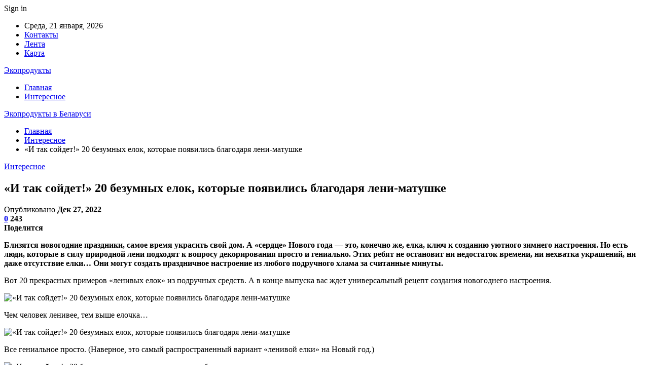

--- FILE ---
content_type: text/html; charset=UTF-8
request_url: https://latuk.by/interesnoe/i-tak-sojdet-20-bezumnyh-elok-kotorye-poyavilis-blagodarya-leni-matushke.html
body_size: 26219
content:
	<!DOCTYPE html>
		<!--[if IE 8]>
	<html class="ie ie8" dir="ltr" lang="ru-RU" prefix="og: https://ogp.me/ns#"> <![endif]-->
	<!--[if IE 9]>
	<html class="ie ie9" dir="ltr" lang="ru-RU" prefix="og: https://ogp.me/ns#"> <![endif]-->
	<!--[if gt IE 9]><!-->
<html dir="ltr" lang="ru-RU" prefix="og: https://ogp.me/ns#"> <!--<![endif]-->
	<head>
				<meta charset="UTF-8">
		<meta http-equiv="X-UA-Compatible" content="IE=edge">
		<meta name="viewport" content="width=device-width, initial-scale=1.0">
		<link rel="pingback" href="https://latuk.by/xmlrpc.php"/>

		<title>«И так сойдет!» 20 безумных елок, которые появились благодаря лени-матушке | Экопродукты в Беларуси</title>
	<style>img:is([sizes="auto" i], [sizes^="auto," i]) { contain-intrinsic-size: 3000px 1500px }</style>
	
		<!-- All in One SEO 4.8.7 - aioseo.com -->
	<meta name="description" content="Близятся новогодние праздники, самое время украсить свой дом. А «сердце» Нового года — это, конечно же, елка, ключ к созданию уютного зимнего настроения. Но есть люди, которые в силу природной лени подходят к вопросу декорирования просто и гениально. Этих ребят не остановит ни недостаток времени, ни нехватка украшений, ни даже отсутствие елки… Они могут создать" />
	<meta name="robots" content="max-snippet:-1, max-image-preview:large, max-video-preview:-1" />
	<meta name="author" content="admin"/>
	<meta name="keywords" content="#ёлка" />
	<link rel="canonical" href="https://latuk.by/interesnoe/i-tak-sojdet-20-bezumnyh-elok-kotorye-poyavilis-blagodarya-leni-matushke.html" />
	<meta name="generator" content="All in One SEO (AIOSEO) 4.8.7" />
		<meta property="og:locale" content="ru_RU" />
		<meta property="og:site_name" content="Экопродукты в Беларуси |" />
		<meta property="og:type" content="article" />
		<meta property="og:title" content="«И так сойдет!» 20 безумных елок, которые появились благодаря лени-матушке | Экопродукты в Беларуси" />
		<meta property="og:description" content="Близятся новогодние праздники, самое время украсить свой дом. А «сердце» Нового года — это, конечно же, елка, ключ к созданию уютного зимнего настроения. Но есть люди, которые в силу природной лени подходят к вопросу декорирования просто и гениально. Этих ребят не остановит ни недостаток времени, ни нехватка украшений, ни даже отсутствие елки… Они могут создать" />
		<meta property="og:url" content="https://latuk.by/interesnoe/i-tak-sojdet-20-bezumnyh-elok-kotorye-poyavilis-blagodarya-leni-matushke.html" />
		<meta property="article:published_time" content="2022-12-27T05:26:16+00:00" />
		<meta property="article:modified_time" content="2022-12-27T05:26:16+00:00" />
		<meta name="twitter:card" content="summary" />
		<meta name="twitter:title" content="«И так сойдет!» 20 безумных елок, которые появились благодаря лени-матушке | Экопродукты в Беларуси" />
		<meta name="twitter:description" content="Близятся новогодние праздники, самое время украсить свой дом. А «сердце» Нового года — это, конечно же, елка, ключ к созданию уютного зимнего настроения. Но есть люди, которые в силу природной лени подходят к вопросу декорирования просто и гениально. Этих ребят не остановит ни недостаток времени, ни нехватка украшений, ни даже отсутствие елки… Они могут создать" />
		<script type="application/ld+json" class="aioseo-schema">
			{"@context":"https:\/\/schema.org","@graph":[{"@type":"Article","@id":"https:\/\/latuk.by\/interesnoe\/i-tak-sojdet-20-bezumnyh-elok-kotorye-poyavilis-blagodarya-leni-matushke.html#article","name":"\u00ab\u0418 \u0442\u0430\u043a \u0441\u043e\u0439\u0434\u0435\u0442!\u00bb 20 \u0431\u0435\u0437\u0443\u043c\u043d\u044b\u0445 \u0435\u043b\u043e\u043a, \u043a\u043e\u0442\u043e\u0440\u044b\u0435 \u043f\u043e\u044f\u0432\u0438\u043b\u0438\u0441\u044c \u0431\u043b\u0430\u0433\u043e\u0434\u0430\u0440\u044f \u043b\u0435\u043d\u0438-\u043c\u0430\u0442\u0443\u0448\u043a\u0435 | \u042d\u043a\u043e\u043f\u0440\u043e\u0434\u0443\u043a\u0442\u044b \u0432 \u0411\u0435\u043b\u0430\u0440\u0443\u0441\u0438","headline":"\u00ab\u0418 \u0442\u0430\u043a \u0441\u043e\u0439\u0434\u0435\u0442!\u00bb 20 \u0431\u0435\u0437\u0443\u043c\u043d\u044b\u0445 \u0435\u043b\u043e\u043a, \u043a\u043e\u0442\u043e\u0440\u044b\u0435 \u043f\u043e\u044f\u0432\u0438\u043b\u0438\u0441\u044c \u0431\u043b\u0430\u0433\u043e\u0434\u0430\u0440\u044f \u043b\u0435\u043d\u0438-\u043c\u0430\u0442\u0443\u0448\u043a\u0435","author":{"@id":"https:\/\/latuk.by\/author\/admin#author"},"publisher":{"@id":"https:\/\/latuk.by\/#organization"},"image":{"@type":"ImageObject","url":"https:\/\/latuk.by\/wp-content\/uploads\/2022\/12\/51586b4c8d0710a3a6ff409acf66ca85.jpg","width":453,"height":600},"datePublished":"2022-12-27T08:26:04+03:00","dateModified":"2022-12-27T08:26:04+03:00","inLanguage":"ru-RU","mainEntityOfPage":{"@id":"https:\/\/latuk.by\/interesnoe\/i-tak-sojdet-20-bezumnyh-elok-kotorye-poyavilis-blagodarya-leni-matushke.html#webpage"},"isPartOf":{"@id":"https:\/\/latuk.by\/interesnoe\/i-tak-sojdet-20-bezumnyh-elok-kotorye-poyavilis-blagodarya-leni-matushke.html#webpage"},"articleSection":"\u0418\u043d\u0442\u0435\u0440\u0435\u0441\u043d\u043e\u0435, #\u0451\u043b\u043a\u0430"},{"@type":"BreadcrumbList","@id":"https:\/\/latuk.by\/interesnoe\/i-tak-sojdet-20-bezumnyh-elok-kotorye-poyavilis-blagodarya-leni-matushke.html#breadcrumblist","itemListElement":[{"@type":"ListItem","@id":"https:\/\/latuk.by#listItem","position":1,"name":"\u0413\u043b\u0430\u0432\u043d\u0430\u044f","item":"https:\/\/latuk.by","nextItem":{"@type":"ListItem","@id":"https:\/\/latuk.by\/category\/interesnoe#listItem","name":"\u0418\u043d\u0442\u0435\u0440\u0435\u0441\u043d\u043e\u0435"}},{"@type":"ListItem","@id":"https:\/\/latuk.by\/category\/interesnoe#listItem","position":2,"name":"\u0418\u043d\u0442\u0435\u0440\u0435\u0441\u043d\u043e\u0435","item":"https:\/\/latuk.by\/category\/interesnoe","nextItem":{"@type":"ListItem","@id":"https:\/\/latuk.by\/interesnoe\/i-tak-sojdet-20-bezumnyh-elok-kotorye-poyavilis-blagodarya-leni-matushke.html#listItem","name":"\u00ab\u0418 \u0442\u0430\u043a \u0441\u043e\u0439\u0434\u0435\u0442!\u00bb 20 \u0431\u0435\u0437\u0443\u043c\u043d\u044b\u0445 \u0435\u043b\u043e\u043a, \u043a\u043e\u0442\u043e\u0440\u044b\u0435 \u043f\u043e\u044f\u0432\u0438\u043b\u0438\u0441\u044c \u0431\u043b\u0430\u0433\u043e\u0434\u0430\u0440\u044f \u043b\u0435\u043d\u0438-\u043c\u0430\u0442\u0443\u0448\u043a\u0435"},"previousItem":{"@type":"ListItem","@id":"https:\/\/latuk.by#listItem","name":"\u0413\u043b\u0430\u0432\u043d\u0430\u044f"}},{"@type":"ListItem","@id":"https:\/\/latuk.by\/interesnoe\/i-tak-sojdet-20-bezumnyh-elok-kotorye-poyavilis-blagodarya-leni-matushke.html#listItem","position":3,"name":"\u00ab\u0418 \u0442\u0430\u043a \u0441\u043e\u0439\u0434\u0435\u0442!\u00bb 20 \u0431\u0435\u0437\u0443\u043c\u043d\u044b\u0445 \u0435\u043b\u043e\u043a, \u043a\u043e\u0442\u043e\u0440\u044b\u0435 \u043f\u043e\u044f\u0432\u0438\u043b\u0438\u0441\u044c \u0431\u043b\u0430\u0433\u043e\u0434\u0430\u0440\u044f \u043b\u0435\u043d\u0438-\u043c\u0430\u0442\u0443\u0448\u043a\u0435","previousItem":{"@type":"ListItem","@id":"https:\/\/latuk.by\/category\/interesnoe#listItem","name":"\u0418\u043d\u0442\u0435\u0440\u0435\u0441\u043d\u043e\u0435"}}]},{"@type":"Organization","@id":"https:\/\/latuk.by\/#organization","name":"\u042d\u043a\u043e\u043f\u0440\u043e\u0434\u0443\u043a\u0442\u044b","url":"https:\/\/latuk.by\/"},{"@type":"Person","@id":"https:\/\/latuk.by\/author\/admin#author","url":"https:\/\/latuk.by\/author\/admin","name":"admin","image":{"@type":"ImageObject","@id":"https:\/\/latuk.by\/interesnoe\/i-tak-sojdet-20-bezumnyh-elok-kotorye-poyavilis-blagodarya-leni-matushke.html#authorImage","url":"https:\/\/secure.gravatar.com\/avatar\/312cdcf38b28165683a140e612e3f9539f86d26244a3dfc71ba6b2cdead2a3eb?s=96&d=mm&r=g","width":96,"height":96,"caption":"admin"}},{"@type":"WebPage","@id":"https:\/\/latuk.by\/interesnoe\/i-tak-sojdet-20-bezumnyh-elok-kotorye-poyavilis-blagodarya-leni-matushke.html#webpage","url":"https:\/\/latuk.by\/interesnoe\/i-tak-sojdet-20-bezumnyh-elok-kotorye-poyavilis-blagodarya-leni-matushke.html","name":"\u00ab\u0418 \u0442\u0430\u043a \u0441\u043e\u0439\u0434\u0435\u0442!\u00bb 20 \u0431\u0435\u0437\u0443\u043c\u043d\u044b\u0445 \u0435\u043b\u043e\u043a, \u043a\u043e\u0442\u043e\u0440\u044b\u0435 \u043f\u043e\u044f\u0432\u0438\u043b\u0438\u0441\u044c \u0431\u043b\u0430\u0433\u043e\u0434\u0430\u0440\u044f \u043b\u0435\u043d\u0438-\u043c\u0430\u0442\u0443\u0448\u043a\u0435 | \u042d\u043a\u043e\u043f\u0440\u043e\u0434\u0443\u043a\u0442\u044b \u0432 \u0411\u0435\u043b\u0430\u0440\u0443\u0441\u0438","description":"\u0411\u043b\u0438\u0437\u044f\u0442\u0441\u044f \u043d\u043e\u0432\u043e\u0433\u043e\u0434\u043d\u0438\u0435 \u043f\u0440\u0430\u0437\u0434\u043d\u0438\u043a\u0438, \u0441\u0430\u043c\u043e\u0435 \u0432\u0440\u0435\u043c\u044f \u0443\u043a\u0440\u0430\u0441\u0438\u0442\u044c \u0441\u0432\u043e\u0439 \u0434\u043e\u043c. \u0410 \u00ab\u0441\u0435\u0440\u0434\u0446\u0435\u00bb \u041d\u043e\u0432\u043e\u0433\u043e \u0433\u043e\u0434\u0430 \u2014 \u044d\u0442\u043e, \u043a\u043e\u043d\u0435\u0447\u043d\u043e \u0436\u0435, \u0435\u043b\u043a\u0430, \u043a\u043b\u044e\u0447 \u043a \u0441\u043e\u0437\u0434\u0430\u043d\u0438\u044e \u0443\u044e\u0442\u043d\u043e\u0433\u043e \u0437\u0438\u043c\u043d\u0435\u0433\u043e \u043d\u0430\u0441\u0442\u0440\u043e\u0435\u043d\u0438\u044f. \u041d\u043e \u0435\u0441\u0442\u044c \u043b\u044e\u0434\u0438, \u043a\u043e\u0442\u043e\u0440\u044b\u0435 \u0432 \u0441\u0438\u043b\u0443 \u043f\u0440\u0438\u0440\u043e\u0434\u043d\u043e\u0439 \u043b\u0435\u043d\u0438 \u043f\u043e\u0434\u0445\u043e\u0434\u044f\u0442 \u043a \u0432\u043e\u043f\u0440\u043e\u0441\u0443 \u0434\u0435\u043a\u043e\u0440\u0438\u0440\u043e\u0432\u0430\u043d\u0438\u044f \u043f\u0440\u043e\u0441\u0442\u043e \u0438 \u0433\u0435\u043d\u0438\u0430\u043b\u044c\u043d\u043e. \u042d\u0442\u0438\u0445 \u0440\u0435\u0431\u044f\u0442 \u043d\u0435 \u043e\u0441\u0442\u0430\u043d\u043e\u0432\u0438\u0442 \u043d\u0438 \u043d\u0435\u0434\u043e\u0441\u0442\u0430\u0442\u043e\u043a \u0432\u0440\u0435\u043c\u0435\u043d\u0438, \u043d\u0438 \u043d\u0435\u0445\u0432\u0430\u0442\u043a\u0430 \u0443\u043a\u0440\u0430\u0448\u0435\u043d\u0438\u0439, \u043d\u0438 \u0434\u0430\u0436\u0435 \u043e\u0442\u0441\u0443\u0442\u0441\u0442\u0432\u0438\u0435 \u0435\u043b\u043a\u0438\u2026 \u041e\u043d\u0438 \u043c\u043e\u0433\u0443\u0442 \u0441\u043e\u0437\u0434\u0430\u0442\u044c","inLanguage":"ru-RU","isPartOf":{"@id":"https:\/\/latuk.by\/#website"},"breadcrumb":{"@id":"https:\/\/latuk.by\/interesnoe\/i-tak-sojdet-20-bezumnyh-elok-kotorye-poyavilis-blagodarya-leni-matushke.html#breadcrumblist"},"author":{"@id":"https:\/\/latuk.by\/author\/admin#author"},"creator":{"@id":"https:\/\/latuk.by\/author\/admin#author"},"image":{"@type":"ImageObject","url":"https:\/\/latuk.by\/wp-content\/uploads\/2022\/12\/51586b4c8d0710a3a6ff409acf66ca85.jpg","@id":"https:\/\/latuk.by\/interesnoe\/i-tak-sojdet-20-bezumnyh-elok-kotorye-poyavilis-blagodarya-leni-matushke.html\/#mainImage","width":453,"height":600},"primaryImageOfPage":{"@id":"https:\/\/latuk.by\/interesnoe\/i-tak-sojdet-20-bezumnyh-elok-kotorye-poyavilis-blagodarya-leni-matushke.html#mainImage"},"datePublished":"2022-12-27T08:26:04+03:00","dateModified":"2022-12-27T08:26:04+03:00"},{"@type":"WebSite","@id":"https:\/\/latuk.by\/#website","url":"https:\/\/latuk.by\/","name":"\u042d\u043a\u043e\u043f\u0440\u043e\u0434\u0443\u043a\u0442\u044b \u0432 \u0411\u0435\u043b\u0430\u0440\u0443\u0441\u0438","inLanguage":"ru-RU","publisher":{"@id":"https:\/\/latuk.by\/#organization"}}]}
		</script>
		<!-- All in One SEO -->


<!-- Better Open Graph, Schema.org & Twitter Integration -->
<meta property="og:locale" content="ru_ru"/>
<meta property="og:site_name" content="Экопродукты в Беларуси"/>
<meta property="og:url" content="https://latuk.by/interesnoe/i-tak-sojdet-20-bezumnyh-elok-kotorye-poyavilis-blagodarya-leni-matushke.html"/>
<meta property="og:title" content="«И так сойдет!» 20 безумных елок, которые появились благодаря лени-матушке"/>
<meta property="og:image" content="https://latuk.by/wp-content/uploads/2022/12/51586b4c8d0710a3a6ff409acf66ca85.jpg"/>
<meta property="article:section" content="Интересное"/>
<meta property="article:tag" content="#ёлка"/>
<meta property="og:description" content="Близятся новогодние праздники, самое время украсить свой дом. А &laquo;сердце&raquo; Нового года &mdash; это, конечно же, елка, ключ к созданию уютного зимнего настроения. Но есть люди, которые в силу природной лени подходят к вопросу декорирования п"/>
<meta property="og:type" content="article"/>
<meta name="twitter:card" content="summary"/>
<meta name="twitter:url" content="https://latuk.by/interesnoe/i-tak-sojdet-20-bezumnyh-elok-kotorye-poyavilis-blagodarya-leni-matushke.html"/>
<meta name="twitter:title" content="«И так сойдет!» 20 безумных елок, которые появились благодаря лени-матушке"/>
<meta name="twitter:description" content="Близятся новогодние праздники, самое время украсить свой дом. А &laquo;сердце&raquo; Нового года &mdash; это, конечно же, елка, ключ к созданию уютного зимнего настроения. Но есть люди, которые в силу природной лени подходят к вопросу декорирования п"/>
<meta name="twitter:image" content="https://latuk.by/wp-content/uploads/2022/12/51586b4c8d0710a3a6ff409acf66ca85.jpg"/>
<!-- / Better Open Graph, Schema.org & Twitter Integration. -->
<link rel='dns-prefetch' href='//fonts.googleapis.com' />
<link rel="alternate" type="application/rss+xml" title="Экопродукты в Беларуси &raquo; Лента" href="https://latuk.by/feed" />
<link rel="alternate" type="application/rss+xml" title="Экопродукты в Беларуси &raquo; Лента комментариев" href="https://latuk.by/comments/feed" />
<link rel="alternate" type="application/rss+xml" title="Экопродукты в Беларуси &raquo; Лента комментариев к &laquo;«И так сойдет!» 20 безумных елок, которые появились благодаря лени-матушке&raquo;" href="https://latuk.by/interesnoe/i-tak-sojdet-20-bezumnyh-elok-kotorye-poyavilis-blagodarya-leni-matushke.html/feed" />
		<!-- This site uses the Google Analytics by MonsterInsights plugin v9.8.0 - Using Analytics tracking - https://www.monsterinsights.com/ -->
		<!-- Примечание: MonsterInsights в настоящее время не настроен на этом сайте. Владелец сайта должен пройти аутентификацию в Google Analytics на панели настроек MonsterInsights. -->
					<!-- No tracking code set -->
				<!-- / Google Analytics by MonsterInsights -->
		<script type="text/javascript">
/* <![CDATA[ */
window._wpemojiSettings = {"baseUrl":"https:\/\/s.w.org\/images\/core\/emoji\/16.0.1\/72x72\/","ext":".png","svgUrl":"https:\/\/s.w.org\/images\/core\/emoji\/16.0.1\/svg\/","svgExt":".svg","source":{"concatemoji":"https:\/\/latuk.by\/wp-includes\/js\/wp-emoji-release.min.js?ver=6.8.3"}};
/*! This file is auto-generated */
!function(s,n){var o,i,e;function c(e){try{var t={supportTests:e,timestamp:(new Date).valueOf()};sessionStorage.setItem(o,JSON.stringify(t))}catch(e){}}function p(e,t,n){e.clearRect(0,0,e.canvas.width,e.canvas.height),e.fillText(t,0,0);var t=new Uint32Array(e.getImageData(0,0,e.canvas.width,e.canvas.height).data),a=(e.clearRect(0,0,e.canvas.width,e.canvas.height),e.fillText(n,0,0),new Uint32Array(e.getImageData(0,0,e.canvas.width,e.canvas.height).data));return t.every(function(e,t){return e===a[t]})}function u(e,t){e.clearRect(0,0,e.canvas.width,e.canvas.height),e.fillText(t,0,0);for(var n=e.getImageData(16,16,1,1),a=0;a<n.data.length;a++)if(0!==n.data[a])return!1;return!0}function f(e,t,n,a){switch(t){case"flag":return n(e,"\ud83c\udff3\ufe0f\u200d\u26a7\ufe0f","\ud83c\udff3\ufe0f\u200b\u26a7\ufe0f")?!1:!n(e,"\ud83c\udde8\ud83c\uddf6","\ud83c\udde8\u200b\ud83c\uddf6")&&!n(e,"\ud83c\udff4\udb40\udc67\udb40\udc62\udb40\udc65\udb40\udc6e\udb40\udc67\udb40\udc7f","\ud83c\udff4\u200b\udb40\udc67\u200b\udb40\udc62\u200b\udb40\udc65\u200b\udb40\udc6e\u200b\udb40\udc67\u200b\udb40\udc7f");case"emoji":return!a(e,"\ud83e\udedf")}return!1}function g(e,t,n,a){var r="undefined"!=typeof WorkerGlobalScope&&self instanceof WorkerGlobalScope?new OffscreenCanvas(300,150):s.createElement("canvas"),o=r.getContext("2d",{willReadFrequently:!0}),i=(o.textBaseline="top",o.font="600 32px Arial",{});return e.forEach(function(e){i[e]=t(o,e,n,a)}),i}function t(e){var t=s.createElement("script");t.src=e,t.defer=!0,s.head.appendChild(t)}"undefined"!=typeof Promise&&(o="wpEmojiSettingsSupports",i=["flag","emoji"],n.supports={everything:!0,everythingExceptFlag:!0},e=new Promise(function(e){s.addEventListener("DOMContentLoaded",e,{once:!0})}),new Promise(function(t){var n=function(){try{var e=JSON.parse(sessionStorage.getItem(o));if("object"==typeof e&&"number"==typeof e.timestamp&&(new Date).valueOf()<e.timestamp+604800&&"object"==typeof e.supportTests)return e.supportTests}catch(e){}return null}();if(!n){if("undefined"!=typeof Worker&&"undefined"!=typeof OffscreenCanvas&&"undefined"!=typeof URL&&URL.createObjectURL&&"undefined"!=typeof Blob)try{var e="postMessage("+g.toString()+"("+[JSON.stringify(i),f.toString(),p.toString(),u.toString()].join(",")+"));",a=new Blob([e],{type:"text/javascript"}),r=new Worker(URL.createObjectURL(a),{name:"wpTestEmojiSupports"});return void(r.onmessage=function(e){c(n=e.data),r.terminate(),t(n)})}catch(e){}c(n=g(i,f,p,u))}t(n)}).then(function(e){for(var t in e)n.supports[t]=e[t],n.supports.everything=n.supports.everything&&n.supports[t],"flag"!==t&&(n.supports.everythingExceptFlag=n.supports.everythingExceptFlag&&n.supports[t]);n.supports.everythingExceptFlag=n.supports.everythingExceptFlag&&!n.supports.flag,n.DOMReady=!1,n.readyCallback=function(){n.DOMReady=!0}}).then(function(){return e}).then(function(){var e;n.supports.everything||(n.readyCallback(),(e=n.source||{}).concatemoji?t(e.concatemoji):e.wpemoji&&e.twemoji&&(t(e.twemoji),t(e.wpemoji)))}))}((window,document),window._wpemojiSettings);
/* ]]> */
</script>
<style id='wp-emoji-styles-inline-css' type='text/css'>

	img.wp-smiley, img.emoji {
		display: inline !important;
		border: none !important;
		box-shadow: none !important;
		height: 1em !important;
		width: 1em !important;
		margin: 0 0.07em !important;
		vertical-align: -0.1em !important;
		background: none !important;
		padding: 0 !important;
	}
</style>
<link rel='stylesheet' id='wp-block-library-css' href='https://latuk.by/wp-includes/css/dist/block-library/style.min.css?ver=6.8.3' type='text/css' media='all' />
<style id='classic-theme-styles-inline-css' type='text/css'>
/*! This file is auto-generated */
.wp-block-button__link{color:#fff;background-color:#32373c;border-radius:9999px;box-shadow:none;text-decoration:none;padding:calc(.667em + 2px) calc(1.333em + 2px);font-size:1.125em}.wp-block-file__button{background:#32373c;color:#fff;text-decoration:none}
</style>
<style id='global-styles-inline-css' type='text/css'>
:root{--wp--preset--aspect-ratio--square: 1;--wp--preset--aspect-ratio--4-3: 4/3;--wp--preset--aspect-ratio--3-4: 3/4;--wp--preset--aspect-ratio--3-2: 3/2;--wp--preset--aspect-ratio--2-3: 2/3;--wp--preset--aspect-ratio--16-9: 16/9;--wp--preset--aspect-ratio--9-16: 9/16;--wp--preset--color--black: #000000;--wp--preset--color--cyan-bluish-gray: #abb8c3;--wp--preset--color--white: #ffffff;--wp--preset--color--pale-pink: #f78da7;--wp--preset--color--vivid-red: #cf2e2e;--wp--preset--color--luminous-vivid-orange: #ff6900;--wp--preset--color--luminous-vivid-amber: #fcb900;--wp--preset--color--light-green-cyan: #7bdcb5;--wp--preset--color--vivid-green-cyan: #00d084;--wp--preset--color--pale-cyan-blue: #8ed1fc;--wp--preset--color--vivid-cyan-blue: #0693e3;--wp--preset--color--vivid-purple: #9b51e0;--wp--preset--gradient--vivid-cyan-blue-to-vivid-purple: linear-gradient(135deg,rgba(6,147,227,1) 0%,rgb(155,81,224) 100%);--wp--preset--gradient--light-green-cyan-to-vivid-green-cyan: linear-gradient(135deg,rgb(122,220,180) 0%,rgb(0,208,130) 100%);--wp--preset--gradient--luminous-vivid-amber-to-luminous-vivid-orange: linear-gradient(135deg,rgba(252,185,0,1) 0%,rgba(255,105,0,1) 100%);--wp--preset--gradient--luminous-vivid-orange-to-vivid-red: linear-gradient(135deg,rgba(255,105,0,1) 0%,rgb(207,46,46) 100%);--wp--preset--gradient--very-light-gray-to-cyan-bluish-gray: linear-gradient(135deg,rgb(238,238,238) 0%,rgb(169,184,195) 100%);--wp--preset--gradient--cool-to-warm-spectrum: linear-gradient(135deg,rgb(74,234,220) 0%,rgb(151,120,209) 20%,rgb(207,42,186) 40%,rgb(238,44,130) 60%,rgb(251,105,98) 80%,rgb(254,248,76) 100%);--wp--preset--gradient--blush-light-purple: linear-gradient(135deg,rgb(255,206,236) 0%,rgb(152,150,240) 100%);--wp--preset--gradient--blush-bordeaux: linear-gradient(135deg,rgb(254,205,165) 0%,rgb(254,45,45) 50%,rgb(107,0,62) 100%);--wp--preset--gradient--luminous-dusk: linear-gradient(135deg,rgb(255,203,112) 0%,rgb(199,81,192) 50%,rgb(65,88,208) 100%);--wp--preset--gradient--pale-ocean: linear-gradient(135deg,rgb(255,245,203) 0%,rgb(182,227,212) 50%,rgb(51,167,181) 100%);--wp--preset--gradient--electric-grass: linear-gradient(135deg,rgb(202,248,128) 0%,rgb(113,206,126) 100%);--wp--preset--gradient--midnight: linear-gradient(135deg,rgb(2,3,129) 0%,rgb(40,116,252) 100%);--wp--preset--font-size--small: 13px;--wp--preset--font-size--medium: 20px;--wp--preset--font-size--large: 36px;--wp--preset--font-size--x-large: 42px;--wp--preset--spacing--20: 0.44rem;--wp--preset--spacing--30: 0.67rem;--wp--preset--spacing--40: 1rem;--wp--preset--spacing--50: 1.5rem;--wp--preset--spacing--60: 2.25rem;--wp--preset--spacing--70: 3.38rem;--wp--preset--spacing--80: 5.06rem;--wp--preset--shadow--natural: 6px 6px 9px rgba(0, 0, 0, 0.2);--wp--preset--shadow--deep: 12px 12px 50px rgba(0, 0, 0, 0.4);--wp--preset--shadow--sharp: 6px 6px 0px rgba(0, 0, 0, 0.2);--wp--preset--shadow--outlined: 6px 6px 0px -3px rgba(255, 255, 255, 1), 6px 6px rgba(0, 0, 0, 1);--wp--preset--shadow--crisp: 6px 6px 0px rgba(0, 0, 0, 1);}:where(.is-layout-flex){gap: 0.5em;}:where(.is-layout-grid){gap: 0.5em;}body .is-layout-flex{display: flex;}.is-layout-flex{flex-wrap: wrap;align-items: center;}.is-layout-flex > :is(*, div){margin: 0;}body .is-layout-grid{display: grid;}.is-layout-grid > :is(*, div){margin: 0;}:where(.wp-block-columns.is-layout-flex){gap: 2em;}:where(.wp-block-columns.is-layout-grid){gap: 2em;}:where(.wp-block-post-template.is-layout-flex){gap: 1.25em;}:where(.wp-block-post-template.is-layout-grid){gap: 1.25em;}.has-black-color{color: var(--wp--preset--color--black) !important;}.has-cyan-bluish-gray-color{color: var(--wp--preset--color--cyan-bluish-gray) !important;}.has-white-color{color: var(--wp--preset--color--white) !important;}.has-pale-pink-color{color: var(--wp--preset--color--pale-pink) !important;}.has-vivid-red-color{color: var(--wp--preset--color--vivid-red) !important;}.has-luminous-vivid-orange-color{color: var(--wp--preset--color--luminous-vivid-orange) !important;}.has-luminous-vivid-amber-color{color: var(--wp--preset--color--luminous-vivid-amber) !important;}.has-light-green-cyan-color{color: var(--wp--preset--color--light-green-cyan) !important;}.has-vivid-green-cyan-color{color: var(--wp--preset--color--vivid-green-cyan) !important;}.has-pale-cyan-blue-color{color: var(--wp--preset--color--pale-cyan-blue) !important;}.has-vivid-cyan-blue-color{color: var(--wp--preset--color--vivid-cyan-blue) !important;}.has-vivid-purple-color{color: var(--wp--preset--color--vivid-purple) !important;}.has-black-background-color{background-color: var(--wp--preset--color--black) !important;}.has-cyan-bluish-gray-background-color{background-color: var(--wp--preset--color--cyan-bluish-gray) !important;}.has-white-background-color{background-color: var(--wp--preset--color--white) !important;}.has-pale-pink-background-color{background-color: var(--wp--preset--color--pale-pink) !important;}.has-vivid-red-background-color{background-color: var(--wp--preset--color--vivid-red) !important;}.has-luminous-vivid-orange-background-color{background-color: var(--wp--preset--color--luminous-vivid-orange) !important;}.has-luminous-vivid-amber-background-color{background-color: var(--wp--preset--color--luminous-vivid-amber) !important;}.has-light-green-cyan-background-color{background-color: var(--wp--preset--color--light-green-cyan) !important;}.has-vivid-green-cyan-background-color{background-color: var(--wp--preset--color--vivid-green-cyan) !important;}.has-pale-cyan-blue-background-color{background-color: var(--wp--preset--color--pale-cyan-blue) !important;}.has-vivid-cyan-blue-background-color{background-color: var(--wp--preset--color--vivid-cyan-blue) !important;}.has-vivid-purple-background-color{background-color: var(--wp--preset--color--vivid-purple) !important;}.has-black-border-color{border-color: var(--wp--preset--color--black) !important;}.has-cyan-bluish-gray-border-color{border-color: var(--wp--preset--color--cyan-bluish-gray) !important;}.has-white-border-color{border-color: var(--wp--preset--color--white) !important;}.has-pale-pink-border-color{border-color: var(--wp--preset--color--pale-pink) !important;}.has-vivid-red-border-color{border-color: var(--wp--preset--color--vivid-red) !important;}.has-luminous-vivid-orange-border-color{border-color: var(--wp--preset--color--luminous-vivid-orange) !important;}.has-luminous-vivid-amber-border-color{border-color: var(--wp--preset--color--luminous-vivid-amber) !important;}.has-light-green-cyan-border-color{border-color: var(--wp--preset--color--light-green-cyan) !important;}.has-vivid-green-cyan-border-color{border-color: var(--wp--preset--color--vivid-green-cyan) !important;}.has-pale-cyan-blue-border-color{border-color: var(--wp--preset--color--pale-cyan-blue) !important;}.has-vivid-cyan-blue-border-color{border-color: var(--wp--preset--color--vivid-cyan-blue) !important;}.has-vivid-purple-border-color{border-color: var(--wp--preset--color--vivid-purple) !important;}.has-vivid-cyan-blue-to-vivid-purple-gradient-background{background: var(--wp--preset--gradient--vivid-cyan-blue-to-vivid-purple) !important;}.has-light-green-cyan-to-vivid-green-cyan-gradient-background{background: var(--wp--preset--gradient--light-green-cyan-to-vivid-green-cyan) !important;}.has-luminous-vivid-amber-to-luminous-vivid-orange-gradient-background{background: var(--wp--preset--gradient--luminous-vivid-amber-to-luminous-vivid-orange) !important;}.has-luminous-vivid-orange-to-vivid-red-gradient-background{background: var(--wp--preset--gradient--luminous-vivid-orange-to-vivid-red) !important;}.has-very-light-gray-to-cyan-bluish-gray-gradient-background{background: var(--wp--preset--gradient--very-light-gray-to-cyan-bluish-gray) !important;}.has-cool-to-warm-spectrum-gradient-background{background: var(--wp--preset--gradient--cool-to-warm-spectrum) !important;}.has-blush-light-purple-gradient-background{background: var(--wp--preset--gradient--blush-light-purple) !important;}.has-blush-bordeaux-gradient-background{background: var(--wp--preset--gradient--blush-bordeaux) !important;}.has-luminous-dusk-gradient-background{background: var(--wp--preset--gradient--luminous-dusk) !important;}.has-pale-ocean-gradient-background{background: var(--wp--preset--gradient--pale-ocean) !important;}.has-electric-grass-gradient-background{background: var(--wp--preset--gradient--electric-grass) !important;}.has-midnight-gradient-background{background: var(--wp--preset--gradient--midnight) !important;}.has-small-font-size{font-size: var(--wp--preset--font-size--small) !important;}.has-medium-font-size{font-size: var(--wp--preset--font-size--medium) !important;}.has-large-font-size{font-size: var(--wp--preset--font-size--large) !important;}.has-x-large-font-size{font-size: var(--wp--preset--font-size--x-large) !important;}
:where(.wp-block-post-template.is-layout-flex){gap: 1.25em;}:where(.wp-block-post-template.is-layout-grid){gap: 1.25em;}
:where(.wp-block-columns.is-layout-flex){gap: 2em;}:where(.wp-block-columns.is-layout-grid){gap: 2em;}
:root :where(.wp-block-pullquote){font-size: 1.5em;line-height: 1.6;}
</style>
<link rel='stylesheet' id='contact-form-7-css' href='https://latuk.by/wp-content/plugins/contact-form-7/includes/css/styles.css?ver=6.1.2' type='text/css' media='all' />
<link rel='stylesheet' id='bf-slick-css' href='https://latuk.by/wp-content/themes/publisher/includes/libs/better-framework/assets/css/slick.min.css?ver=3.10.22' type='text/css' media='all' />
<link rel='stylesheet' id='pretty-photo-css' href='https://latuk.by/wp-content/themes/publisher/includes/libs/better-framework/assets/css/pretty-photo.min.css?ver=3.10.22' type='text/css' media='all' />
<link rel='stylesheet' id='bs-icons-css' href='https://latuk.by/wp-content/themes/publisher/includes/libs/better-framework/assets/css/bs-icons.css?ver=3.10.22' type='text/css' media='all' />
<link rel='stylesheet' id='theme-libs-css' href='https://latuk.by/wp-content/themes/publisher/css/theme-libs.min.css?ver=7.7.0' type='text/css' media='all' />
<link rel='stylesheet' id='fontawesome-css' href='https://latuk.by/wp-content/themes/publisher/includes/libs/better-framework/assets/css/font-awesome.min.css?ver=3.10.22' type='text/css' media='all' />
<link rel='stylesheet' id='publisher-css' href='https://latuk.by/wp-content/themes/publisher/style-7.7.0.min.css?ver=7.7.0' type='text/css' media='all' />
<link rel='stylesheet' id='better-framework-main-fonts-css' href='https://fonts.googleapis.com/css?family=Roboto:400,500,400italic&#038;subset=greek' type='text/css' media='all' />
<script type="text/javascript" src="https://latuk.by/wp-content/plugins/wp-yandex-metrika/assets/YmEc.min.js?ver=1.2.2" id="wp-yandex-metrika_YmEc-js"></script>
<script type="text/javascript" id="wp-yandex-metrika_YmEc-js-after">
/* <![CDATA[ */
window.tmpwpym={datalayername:'dataLayer',counters:JSON.parse('[{"number":"90716050","webvisor":"1"}]'),targets:JSON.parse('[]')};
/* ]]> */
</script>
<script type="text/javascript" src="https://latuk.by/wp-includes/js/jquery/jquery.min.js?ver=3.7.1" id="jquery-core-js"></script>
<script type="text/javascript" src="https://latuk.by/wp-includes/js/jquery/jquery-migrate.min.js?ver=3.4.1" id="jquery-migrate-js"></script>
<script type="text/javascript" src="https://latuk.by/wp-content/plugins/wp-yandex-metrika/assets/frontend.min.js?ver=1.2.2" id="wp-yandex-metrika_frontend-js"></script>
<!--[if lt IE 9]>
<script type="text/javascript" src="https://latuk.by/wp-content/themes/publisher/includes/libs/better-framework/assets/js/html5shiv.min.js?ver=3.10.22" id="bf-html5shiv-js"></script>
<![endif]-->
<!--[if lt IE 9]>
<script type="text/javascript" src="https://latuk.by/wp-content/themes/publisher/includes/libs/better-framework/assets/js/respond.min.js?ver=3.10.22" id="bf-respond-js"></script>
<![endif]-->
<link rel="https://api.w.org/" href="https://latuk.by/wp-json/" /><link rel="alternate" title="JSON" type="application/json" href="https://latuk.by/wp-json/wp/v2/posts/455" /><link rel="EditURI" type="application/rsd+xml" title="RSD" href="https://latuk.by/xmlrpc.php?rsd" />
<meta name="generator" content="WordPress 6.8.3" />
<link rel='shortlink' href='https://latuk.by/?p=455' />
<link rel="alternate" title="oEmbed (JSON)" type="application/json+oembed" href="https://latuk.by/wp-json/oembed/1.0/embed?url=https%3A%2F%2Flatuk.by%2Finteresnoe%2Fi-tak-sojdet-20-bezumnyh-elok-kotorye-poyavilis-blagodarya-leni-matushke.html" />
<link rel="alternate" title="oEmbed (XML)" type="text/xml+oembed" href="https://latuk.by/wp-json/oembed/1.0/embed?url=https%3A%2F%2Flatuk.by%2Finteresnoe%2Fi-tak-sojdet-20-bezumnyh-elok-kotorye-poyavilis-blagodarya-leni-matushke.html&#038;format=xml" />
			<link rel="amphtml" href="https://latuk.by/amp/interesnoe/i-tak-sojdet-20-bezumnyh-elok-kotorye-poyavilis-blagodarya-leni-matushke.html"/>
			<meta name="verification" content="f612c7d25f5690ad41496fcfdbf8d1" /><script type="application/ld+json">{
    "@context": "http:\/\/schema.org\/",
    "@type": "Organization",
    "@id": "#organization",
    "url": "https:\/\/latuk.by\/",
    "name": "\u042d\u043a\u043e\u043f\u0440\u043e\u0434\u0443\u043a\u0442\u044b \u0432 \u0411\u0435\u043b\u0430\u0440\u0443\u0441\u0438",
    "description": ""
}</script>
<script type="application/ld+json">{
    "@context": "http:\/\/schema.org\/",
    "@type": "WebSite",
    "name": "\u042d\u043a\u043e\u043f\u0440\u043e\u0434\u0443\u043a\u0442\u044b \u0432 \u0411\u0435\u043b\u0430\u0440\u0443\u0441\u0438",
    "alternateName": "",
    "url": "https:\/\/latuk.by\/"
}</script>
<script type="application/ld+json">{
    "@context": "http:\/\/schema.org\/",
    "@type": "BlogPosting",
    "headline": "\u00ab\u0418 \u0442\u0430\u043a \u0441\u043e\u0439\u0434\u0435\u0442!\u00bb 20 \u0431\u0435\u0437\u0443\u043c\u043d\u044b\u0445 \u0435\u043b\u043e\u043a, \u043a\u043e\u0442\u043e\u0440\u044b\u0435 \u043f\u043e\u044f\u0432\u0438\u043b\u0438\u0441\u044c \u0431\u043b\u0430\u0433\u043e\u0434\u0430\u0440\u044f \u043b\u0435\u043d\u0438-\u043c\u0430\u0442\u0443\u0448\u043a\u0435",
    "description": "\u0411\u043b\u0438\u0437\u044f\u0442\u0441\u044f \u043d\u043e\u0432\u043e\u0433\u043e\u0434\u043d\u0438\u0435 \u043f\u0440\u0430\u0437\u0434\u043d\u0438\u043a\u0438, \u0441\u0430\u043c\u043e\u0435 \u0432\u0440\u0435\u043c\u044f \u0443\u043a\u0440\u0430\u0441\u0438\u0442\u044c \u0441\u0432\u043e\u0439 \u0434\u043e\u043c. \u0410 &laquo;\u0441\u0435\u0440\u0434\u0446\u0435&raquo; \u041d\u043e\u0432\u043e\u0433\u043e \u0433\u043e\u0434\u0430 &mdash; \u044d\u0442\u043e, \u043a\u043e\u043d\u0435\u0447\u043d\u043e \u0436\u0435, \u0435\u043b\u043a\u0430, \u043a\u043b\u044e\u0447 \u043a \u0441\u043e\u0437\u0434\u0430\u043d\u0438\u044e \u0443\u044e\u0442\u043d\u043e\u0433\u043e \u0437\u0438\u043c\u043d\u0435\u0433\u043e \u043d\u0430\u0441\u0442\u0440\u043e\u0435\u043d\u0438\u044f. \u041d\u043e \u0435\u0441\u0442\u044c \u043b\u044e\u0434\u0438, \u043a\u043e\u0442\u043e\u0440\u044b\u0435 \u0432 \u0441\u0438\u043b\u0443 \u043f\u0440\u0438\u0440\u043e\u0434\u043d\u043e\u0439 \u043b\u0435\u043d\u0438 \u043f\u043e\u0434\u0445\u043e\u0434\u044f\u0442 \u043a \u0432\u043e\u043f\u0440\u043e\u0441\u0443 \u0434\u0435\u043a\u043e\u0440\u0438\u0440\u043e\u0432\u0430\u043d\u0438\u044f \u043f",
    "datePublished": "2022-12-27",
    "dateModified": "2022-12-27",
    "author": {
        "@type": "Person",
        "@id": "#person-admin",
        "name": "admin"
    },
    "image": {
        "@type": "ImageObject",
        "url": "https:\/\/latuk.by\/wp-content\/uploads\/2022\/12\/51586b4c8d0710a3a6ff409acf66ca85.jpg",
        "width": 453,
        "height": 600
    },
    "interactionStatistic": [
        {
            "@type": "InteractionCounter",
            "interactionType": "http:\/\/schema.org\/CommentAction",
            "userInteractionCount": "0"
        }
    ],
    "publisher": {
        "@id": "#organization"
    },
    "mainEntityOfPage": "https:\/\/latuk.by\/interesnoe\/i-tak-sojdet-20-bezumnyh-elok-kotorye-poyavilis-blagodarya-leni-matushke.html"
}</script>
<link rel='stylesheet' id='7.7.0-1762620037' href='https://latuk.by/wp-content/bs-booster-cache/4b0250f121ce38cd3ffb07ed3f5e57e6.css' type='text/css' media='all' />
        <!-- Yandex.Metrica counter -->
        <script type="text/javascript">
            (function (m, e, t, r, i, k, a) {
                m[i] = m[i] || function () {
                    (m[i].a = m[i].a || []).push(arguments)
                };
                m[i].l = 1 * new Date();
                k = e.createElement(t), a = e.getElementsByTagName(t)[0], k.async = 1, k.src = r, a.parentNode.insertBefore(k, a)
            })

            (window, document, "script", "https://mc.yandex.ru/metrika/tag.js", "ym");

            ym("90716050", "init", {
                clickmap: true,
                trackLinks: true,
                accurateTrackBounce: true,
                webvisor: true,
                ecommerce: "dataLayer",
                params: {
                    __ym: {
                        "ymCmsPlugin": {
                            "cms": "wordpress",
                            "cmsVersion":"6.8",
                            "pluginVersion": "1.2.2",
                            "ymCmsRip": "1307141591"
                        }
                    }
                }
            });
        </script>
        <!-- /Yandex.Metrica counter -->
        <link rel="icon" href="https://latuk.by/wp-content/uploads/2021/02/slide-0-kopirovat.jpg" sizes="32x32" />
<link rel="icon" href="https://latuk.by/wp-content/uploads/2021/02/slide-0-kopirovat.jpg" sizes="192x192" />
<link rel="apple-touch-icon" href="https://latuk.by/wp-content/uploads/2021/02/slide-0-kopirovat.jpg" />
<meta name="msapplication-TileImage" content="https://latuk.by/wp-content/uploads/2021/02/slide-0-kopirovat.jpg" />
<style id="kirki-inline-styles"></style>	</head>

<body class="wp-singular post-template-default single single-post postid-455 single-format-standard wp-theme-publisher bs-theme bs-publisher bs-publisher-clean-magazine active-light-box active-top-line ltr close-rh page-layout-2-col-right full-width active-sticky-sidebar main-menu-sticky-smart single-prim-cat-10 single-cat-10  bs-ll-a" dir="ltr">
		<div class="main-wrap content-main-wrap">
			<header id="header" class="site-header header-style-2 boxed" itemscope="itemscope" itemtype="https://schema.org/WPHeader">

		<section class="topbar topbar-style-1 hidden-xs hidden-xs">
	<div class="content-wrap">
		<div class="container">
			<div class="topbar-inner clearfix">

									<div class="section-links">
													<a class="topbar-sign-in "
							   data-toggle="modal" data-target="#bsLoginModal">
								<i class="fa fa-user-circle"></i> Sign in							</a>

							<div class="modal sign-in-modal fade" id="bsLoginModal" tabindex="-1" role="dialog"
							     style="display: none">
								<div class="modal-dialog" role="document">
									<div class="modal-content">
											<span class="close-modal" data-dismiss="modal" aria-label="Close"><i
														class="fa fa-close"></i></span>
										<div class="modal-body">
											<div id="form_57206_" class="bs-shortcode bs-login-shortcode ">
		<div class="bs-login bs-type-login"  style="display:none">

					<div class="bs-login-panel bs-login-sign-panel bs-current-login-panel">
								<form name="loginform"
				      action="https://latuk.by/wp-login.php" method="post">

					
					<div class="login-header">
						<span class="login-icon fa fa-user-circle main-color"></span>
						<p>Welcome, Login to your account.</p>
					</div>
					
					<div class="login-field login-username">
						<input type="text" name="log" id="form_57206_user_login" class="input"
						       value="" size="20"
						       placeholder="Username or Email..." required/>
					</div>

					<div class="login-field login-password">
						<input type="password" name="pwd" id="form_57206_user_pass"
						       class="input"
						       value="" size="20" placeholder="Password..."
						       required/>
					</div>

					
					<div class="login-field">
						<a href="https://latuk.by/wp-login.php?action=lostpassword&redirect_to=https%3A%2F%2Flatuk.by%2Finteresnoe%2Fi-tak-sojdet-20-bezumnyh-elok-kotorye-poyavilis-blagodarya-leni-matushke.html"
						   class="go-reset-panel">Forget password?</a>

													<span class="login-remember">
							<input class="remember-checkbox" name="rememberme" type="checkbox"
							       id="form_57206_rememberme"
							       value="forever"  />
							<label class="remember-label">Remember me</label>
						</span>
											</div>

					
					<div class="login-field login-submit">
						<input type="submit" name="wp-submit"
						       class="button-primary login-btn"
						       value="Log In"/>
						<input type="hidden" name="redirect_to" value="https://latuk.by/interesnoe/i-tak-sojdet-20-bezumnyh-elok-kotorye-poyavilis-blagodarya-leni-matushke.html"/>
					</div>

									</form>
			</div>

			<div class="bs-login-panel bs-login-reset-panel">

				<span class="go-login-panel"><i
							class="fa fa-angle-left"></i> Sign in</span>

				<div class="bs-login-reset-panel-inner">
					<div class="login-header">
						<span class="login-icon fa fa-support"></span>
						<p>Recover your password.</p>
						<p>A password will be e-mailed to you.</p>
					</div>
										<form name="lostpasswordform" id="form_57206_lostpasswordform"
					      action="https://latuk.by/wp-login.php?action=lostpassword"
					      method="post">

						<div class="login-field reset-username">
							<input type="text" name="user_login" class="input" value=""
							       placeholder="Username or Email..."
							       required/>
						</div>

						
						<div class="login-field reset-submit">

							<input type="hidden" name="redirect_to" value=""/>
							<input type="submit" name="wp-submit" class="login-btn"
							       value="Send My Password"/>

						</div>
					</form>
				</div>
			</div>
			</div>
	</div>
										</div>
									</div>
								</div>
							</div>
												</div>
				
				<div class="section-menu">
						<div id="menu-top" class="menu top-menu-wrapper" role="navigation" itemscope="itemscope" itemtype="https://schema.org/SiteNavigationElement">
		<nav class="top-menu-container">

			<ul id="top-navigation" class="top-menu menu clearfix bsm-pure">
									<li id="topbar-date" class="menu-item menu-item-date">
					<span
						class="topbar-date">Среда, 21 января, 2026</span>
					</li>
					<li id="menu-item-34" class="menu-item menu-item-type-post_type menu-item-object-page better-anim-fade menu-item-34"><a href="https://latuk.by/contacts">Контакты</a></li>
<li id="menu-item-35" class="menu-item menu-item-type-post_type menu-item-object-page better-anim-fade menu-item-35"><a href="https://latuk.by/lenta">Лента</a></li>
<li id="menu-item-75" class="menu-item menu-item-type-custom menu-item-object-custom better-anim-fade menu-item-75"><a href="/sitemap.xml">Карта</a></li>
			</ul>

		</nav>
	</div>
				</div>
			</div>
		</div>
	</div>
</section>
		<div class="header-inner">
			<div class="content-wrap">
				<div class="container">
					<div class="row">
						<div class="row-height">
							<div class="logo-col col-xs-12">
								<div class="col-inside">
									<div id="site-branding" class="site-branding">
	<p  id="site-title" class="logo h1 text-logo">
	<a href="https://latuk.by/" itemprop="url" rel="home">
		Экопродукты	</a>
</p>
</div><!-- .site-branding -->
								</div>
							</div>
													</div>
					</div>
				</div>
			</div>
		</div>

		<div id="menu-main" class="menu main-menu-wrapper" role="navigation" itemscope="itemscope" itemtype="https://schema.org/SiteNavigationElement">
	<div class="main-menu-inner">
		<div class="content-wrap">
			<div class="container">

				<nav class="main-menu-container">
					<ul id="main-navigation" class="main-menu menu bsm-pure clearfix">
						<li id="menu-item-30" class="menu-item menu-item-type-custom menu-item-object-custom menu-item-home better-anim-fade menu-item-30"><a href="https://latuk.by/">Главная</a></li>
<li id="menu-item-223" class="menu-item menu-item-type-taxonomy menu-item-object-category current-post-ancestor current-menu-parent current-post-parent menu-term-10 better-anim-fade menu-item-223"><a href="https://latuk.by/category/interesnoe">Интересное</a></li>
					</ul><!-- #main-navigation -->
									</nav><!-- .main-menu-container -->

			</div>
		</div>
	</div>
</div><!-- .menu -->
	</header><!-- .header -->
	<div class="rh-header clearfix dark deferred-block-exclude">
		<div class="rh-container clearfix">

			<div class="menu-container close">
				<span class="menu-handler"><span class="lines"></span></span>
			</div><!-- .menu-container -->

			<div class="logo-container rh-text-logo">
				<a href="https://latuk.by/" itemprop="url" rel="home">
					Экопродукты в Беларуси				</a>
			</div><!-- .logo-container -->
		</div><!-- .rh-container -->
	</div><!-- .rh-header -->
<nav role="navigation" aria-label="Breadcrumbs" class="bf-breadcrumb clearfix bc-top-style"><div class="container bf-breadcrumb-container"><ul class="bf-breadcrumb-items" itemscope itemtype="http://schema.org/BreadcrumbList"><meta name="numberOfItems" content="3" /><meta name="itemListOrder" content="Ascending" /><li itemprop="itemListElement" itemscope itemtype="http://schema.org/ListItem" class="bf-breadcrumb-item bf-breadcrumb-begin"><a itemprop="item" href="https://latuk.by" rel="home"><span itemprop="name">Главная</span></a><meta itemprop="position" content="1" /></li><li itemprop="itemListElement" itemscope itemtype="http://schema.org/ListItem" class="bf-breadcrumb-item"><a itemprop="item" href="https://latuk.by/category/interesnoe" ><span itemprop="name">Интересное</span></a><meta itemprop="position" content="2" /></li><li itemprop="itemListElement" itemscope itemtype="http://schema.org/ListItem" class="bf-breadcrumb-item bf-breadcrumb-end"><span itemprop="name">«И так сойдет!» 20 безумных елок, которые появились благодаря лени-матушке</span><meta itemprop="item" content="https://latuk.by/interesnoe/i-tak-sojdet-20-bezumnyh-elok-kotorye-poyavilis-blagodarya-leni-matushke.html"/><meta itemprop="position" content="3" /></li></ul></div></nav><div class="content-wrap">
		<main id="content" class="content-container">

		<div class="container layout-2-col layout-2-col-1 layout-right-sidebar layout-bc-before post-template-10">

			<div class="row main-section">
										<div class="col-sm-8 content-column">
							<div class="single-container">
																<article id="post-455" class="post-455 post type-post status-publish format-standard has-post-thumbnail  category-interesnoe tag-yolka single-post-content">
									<div class="single-featured"></div>
																		<div class="post-header-inner">
										<div class="post-header-title">
											<div class="term-badges floated"><span class="term-badge term-10"><a href="https://latuk.by/category/interesnoe">Интересное</a></span></div>											<h1 class="single-post-title">
												<span class="post-title" itemprop="headline">«И так сойдет!» 20 безумных елок, которые появились благодаря лени-матушке</span>
											</h1>
											<div class="post-meta single-post-meta">
				<span class="time"><time class="post-published updated"
			                         datetime="2022-12-27T08:26:04+03:00">Опубликовано <b>Дек 27, 2022</b></time></span>
			</div>
										</div>
									</div>
											<div class="post-share single-post-share top-share clearfix style-1">
			<div class="post-share-btn-group">
				<a href="https://latuk.by/interesnoe/i-tak-sojdet-20-bezumnyh-elok-kotorye-poyavilis-blagodarya-leni-matushke.html#respond" class="post-share-btn post-share-btn-comments comments" title="Оставить комментарий дальше: &quot;«И так сойдет!» 20 безумных елок, которые появились благодаря лени-матушке&quot;"><i class="bf-icon fa fa-comments" aria-hidden="true"></i> <b class="number">0</b></a><span class="views post-share-btn post-share-btn-views rank-default" data-bpv-post="455"><i class="bf-icon  fa fa-eye"></i> <b class="number">243</b></span>			</div>
						<div class="share-handler-wrap ">
				<span class="share-handler post-share-btn rank-default">
					<i class="bf-icon  fa fa-share-alt"></i>						<b class="text">Поделится</b>
										</span>
				<span class="social-item vk"><a href="https://vkontakte.ru/share.php?url=https%3A%2F%2Flatuk.by%2Finteresnoe%2Fi-tak-sojdet-20-bezumnyh-elok-kotorye-poyavilis-blagodarya-leni-matushke.html" target="_blank" rel="nofollow noreferrer" class="bs-button-el" onclick="window.open(this.href, 'share-vk','left=50,top=50,width=600,height=320,toolbar=0'); return false;"><span class="icon"><i class="bf-icon fa fa-vk"></i></span></a></span><span class="social-item ok-ru"><a href="https://connect.ok.ru/offer?url=https%3A%2F%2Flatuk.by%2Finteresnoe%2Fi-tak-sojdet-20-bezumnyh-elok-kotorye-poyavilis-blagodarya-leni-matushke.html&title=«И так сойдет!» 20 безумных елок, которые появились благодаря лени-матушке&imageUrl=https://latuk.by/wp-content/uploads/2022/12/51586b4c8d0710a3a6ff409acf66ca85.jpg" target="_blank" rel="nofollow noreferrer" class="bs-button-el" onclick="window.open(this.href, 'share-ok-ru','left=50,top=50,width=600,height=320,toolbar=0'); return false;"><span class="icon"><i class="bf-icon bsfi-ok-ru"></i></span></a></span><span class="social-item facebook"><a href="https://www.facebook.com/sharer.php?u=https%3A%2F%2Flatuk.by%2Finteresnoe%2Fi-tak-sojdet-20-bezumnyh-elok-kotorye-poyavilis-blagodarya-leni-matushke.html" target="_blank" rel="nofollow noreferrer" class="bs-button-el" onclick="window.open(this.href, 'share-facebook','left=50,top=50,width=600,height=320,toolbar=0'); return false;"><span class="icon"><i class="bf-icon fa fa-facebook"></i></span></a></span><span class="social-item twitter"><a href="https://twitter.com/share?text=«И так сойдет!» 20 безумных елок, которые появились благодаря лени-матушке&url=https%3A%2F%2Flatuk.by%2Finteresnoe%2Fi-tak-sojdet-20-bezumnyh-elok-kotorye-poyavilis-blagodarya-leni-matushke.html" target="_blank" rel="nofollow noreferrer" class="bs-button-el" onclick="window.open(this.href, 'share-twitter','left=50,top=50,width=600,height=320,toolbar=0'); return false;"><span class="icon"><i class="bf-icon fa fa-twitter"></i></span></a></span><span class="social-item whatsapp"><a href="whatsapp://send?text=«И так сойдет!» 20 безумных елок, которые появились благодаря лени-матушке %0A%0A https%3A%2F%2Flatuk.by%2Finteresnoe%2Fi-tak-sojdet-20-bezumnyh-elok-kotorye-poyavilis-blagodarya-leni-matushke.html" target="_blank" rel="nofollow noreferrer" class="bs-button-el" onclick="window.open(this.href, 'share-whatsapp','left=50,top=50,width=600,height=320,toolbar=0'); return false;"><span class="icon"><i class="bf-icon fa fa-whatsapp"></i></span></a></span><span class="social-item telegram"><a href="https://telegram.me/share/url?url=https%3A%2F%2Flatuk.by%2Finteresnoe%2Fi-tak-sojdet-20-bezumnyh-elok-kotorye-poyavilis-blagodarya-leni-matushke.html&text=«И так сойдет!» 20 безумных елок, которые появились благодаря лени-матушке" target="_blank" rel="nofollow noreferrer" class="bs-button-el" onclick="window.open(this.href, 'share-telegram','left=50,top=50,width=600,height=320,toolbar=0'); return false;"><span class="icon"><i class="bf-icon fa fa-send"></i></span></a></span><span class="social-item viber"><a href="viber://forward?text=«И так сойдет!» 20 безумных елок, которые появились благодаря лени-матушке https%3A%2F%2Flatuk.by%2Finteresnoe%2Fi-tak-sojdet-20-bezumnyh-elok-kotorye-poyavilis-blagodarya-leni-matushke.html" target="_blank" rel="nofollow noreferrer" class="bs-button-el" onclick="window.open(this.href, 'share-viber','left=50,top=50,width=600,height=320,toolbar=0'); return false;"><span class="icon"><i class="bf-icon bsfi-viber"></i></span></a></span></div>		</div>
											<div class="entry-content clearfix single-post-content">
										<p><strong>Близятся новогодние праздники, самое время украсить свой дом. А &laquo;сердце&raquo; Нового года &mdash; это, конечно же, елка, ключ к созданию уютного зимнего настроения. Но есть люди, которые в силу природной лени подходят к вопросу декорирования просто и гениально. Этих ребят не остановит ни недостаток времени, ни нехватка украшений, ни даже отсутствие елки&hellip; Они могут создать праздничное настроение из любого подручного хлама за считанные минуты.</strong></p>
 <p>Вот 20 прекрасных примеров &laquo;ленивых елок&raquo; из подручных средств. А в конце выпуска вас ждет универсальный рецепт создания новогоднего настроения.</p>
 <p><p><img title="&laquo;И так сойдет!&raquo; 20 безумных елок, которые появились благодаря лени-матушке"  data-src="/wp-content/uploads/2022/12/51586b4c8d0710a3a6ff409acf66ca85.jpg" alt="&laquo;И так сойдет!&raquo; 20 безумных елок, которые появились благодаря лени-матушке" /></p>
</p> 
<p>Чем человек ленивее, тем выше елочка&hellip;</p>
 <p><p><img title="&laquo;И так сойдет!&raquo; 20 безумных елок, которые появились благодаря лени-матушке"  data-src="/wp-content/uploads/2022/12/352270b35d8d1fac32334c2ae2f230ba.jpg" alt="&laquo;И так сойдет!&raquo; 20 безумных елок, которые появились благодаря лени-матушке" /></p>
</p> 
<p>Все гениальное просто. (Наверное, это самый распространенный вариант &laquo;ленивой елки&raquo; на Новый год.)</p>
 <p><p><img title="&laquo;И так сойдет!&raquo; 20 безумных елок, которые появились благодаря лени-матушке"  data-src="/wp-content/uploads/2022/12/5e4a56705932d72447007a2acdcb4c2e.jpg" alt="&laquo;И так сойдет!&raquo; 20 безумных елок, которые появились благодаря лени-матушке" /></p>
</p> 
<p>Никто не захотел распаковывать искусственную елку, и она просто лежала в коробке в офисе, пока за неделю до праздника один работник не спас положение.</p>
 <p><p><img title="&laquo;И так сойдет!&raquo; 20 безумных елок, которые появились благодаря лени-матушке"  data-src="/wp-content/uploads/2022/12/a41fe1ebd03d41372e31fbb047f7908c.jpg" alt="&laquo;И так сойдет!&raquo; 20 безумных елок, которые появились благодаря лени-матушке" /></p>
</p> 
<p>Встреча Нового года в знойной тропической стране.</p>
 <p><p><img title="&laquo;И так сойдет!&raquo; 20 безумных елок, которые появились благодаря лени-матушке"  data-src="/wp-content/uploads/2022/12/e5f5e1d8141901948d70c58ec3167942.jpg" alt="&laquo;И так сойдет!&raquo; 20 безумных елок, которые появились благодаря лени-матушке" /></p>
</p> 
<p>Такую елку котики точно не уронят.</p>
 <p><p><img title="&laquo;И так сойдет!&raquo; 20 безумных елок, которые появились благодаря лени-матушке"  data-src="/wp-content/uploads/2022/12/1f48867171213862598613855f9bea8a.jpg" alt="&laquo;И так сойдет!&raquo; 20 безумных елок, которые появились благодаря лени-матушке" /></p>
</p> 
<p>Анатомический Новый год у медиков.</p>
 <p><p><img title="&laquo;И так сойдет!&raquo; 20 безумных елок, которые появились благодаря лени-матушке"  data-src="/wp-content/uploads/2022/12/38c429821dc0cbbfe7f5273e6a493a0b.jpg" alt="&laquo;И так сойдет!&raquo; 20 безумных елок, которые появились благодаря лени-матушке" /></p>
</p> 
<p>Размер не главное, главное, что хоть какая-то елка есть.</p>
 <p><p><img title="&laquo;И так сойдет!&raquo; 20 безумных елок, которые появились благодаря лени-матушке"  data-src="/wp-content/uploads/2022/12/056115214d5912d7946b172b410d78f3.jpg" alt="&laquo;И так сойдет!&raquo; 20 безумных елок, которые появились благодаря лени-матушке" /></p>
</p> 
<p>Елка сурового мужика.</p>
 <p><p><img title="&laquo;И так сойдет!&raquo; 20 безумных елок, которые появились благодаря лени-матушке"  data-src="/wp-content/uploads/2022/12/9047ef7f022bc55fdb1650a034d543bb.jpg" alt="&laquo;И так сойдет!&raquo; 20 безумных елок, которые появились благодаря лени-матушке" /></p>
</p> 
<p>Минимализм и экологичность.</p>
 <p><p><img title="&laquo;И так сойдет!&raquo; 20 безумных елок, которые появились благодаря лени-матушке"  data-src="/wp-content/uploads/2022/12/333cf0e3c6d1989d7c13871a889e9da5.jpg" alt="&laquo;И так сойдет!&raquo; 20 безумных елок, которые появились благодаря лени-матушке" /></p>
</p><div class="bs-irp left bs-irp-thumbnail-1-full">

	<div class="bs-irp-heading">
		<span class="h-text heading-typo">Сейчас читают</span>
	</div>

			<div class="bs-pagination-wrapper main-term-none none ">
			<div class="listing listing-thumbnail listing-tb-1 clearfix columns-2">
		<div class="post-1879 type-post format-standard has-post-thumbnail   listing-item listing-item-thumbnail listing-item-tb-1 main-term-10">
	<div class="item-inner clearfix">
					<div class="featured featured-type-featured-image">
				<a  title="Окна и интерьер в современной квартире: как создать гармоничное пространство" data-src="https://latuk.by/wp-content/uploads/2025/11/okna1.jpg" data-bs-srcset="{&quot;baseurl&quot;:&quot;https:\/\/latuk.by\/wp-content\/uploads\/2025\/11\/&quot;,&quot;sizes&quot;:{&quot;1200&quot;:&quot;okna1.jpg&quot;}}"						class="img-holder" href="https://latuk.by/interesnoe/okna-i-interer-v-sovremennoj-kvartire-kak-sozdat-garmonichnoe-prostranstvo.html"></a>
							</div>
		<p class="title">		<a href="https://latuk.by/interesnoe/okna-i-interer-v-sovremennoj-kvartire-kak-sozdat-garmonichnoe-prostranstvo.html" class="post-url post-title">
			Окна и интерьер в современной квартире: как создать&hellip;		</a>
		</p>	</div>
	</div >
	<div class="post-1874 type-post format-standard has-post-thumbnail   listing-item listing-item-thumbnail listing-item-tb-1 main-term-10">
	<div class="item-inner clearfix">
					<div class="featured featured-type-featured-image">
				<a  title="Как правильно выбрать снегоход: советы для покупателей" data-src="https://latuk.by/wp-content/uploads/2025/08/snegohod.png" data-bs-srcset="{&quot;baseurl&quot;:&quot;https:\/\/latuk.by\/wp-content\/uploads\/2025\/08\/&quot;,&quot;sizes&quot;:{&quot;790&quot;:&quot;snegohod.png&quot;}}"						class="img-holder" href="https://latuk.by/interesnoe/kak-pravilno-vybrat-snegohod-sovety-dlya-pokupatelej.html"></a>
							</div>
		<p class="title">		<a href="https://latuk.by/interesnoe/kak-pravilno-vybrat-snegohod-sovety-dlya-pokupatelej.html" class="post-url post-title">
			Как правильно выбрать снегоход: советы для покупателей		</a>
		</p>	</div>
	</div >
	</div>
	
	</div></div> 
<p>Почему бы просто не украсить кота?</p>
 <p><p><img title="&laquo;И так сойдет!&raquo; 20 безумных елок, которые появились благодаря лени-матушке"  data-src="/wp-content/uploads/2022/12/ea69a01fb5e78ec4e6d04dcc9ec82499.jpg" alt="&laquo;И так сойдет!&raquo; 20 безумных елок, которые появились благодаря лени-матушке" /></p>
</p> 
<p>Собственно, почему под Новый год обычно дискриминируют другие растения?</p>
 <p><p><img title="&laquo;И так сойдет!&raquo; 20 безумных елок, которые появились благодаря лени-матушке"  data-src="/wp-content/uploads/2022/12/6c570525608bd48b0832692d25970faa.jpg" alt="&laquo;И так сойдет!&raquo; 20 безумных елок, которые появились благодаря лени-матушке" /></p>
</p> 
<p>Елку не придется наряжать, если вы сделали это еще год назад.</p>
 <p><p><img title="&laquo;И так сойдет!&raquo; 20 безумных елок, которые появились благодаря лени-матушке"  data-src="/wp-content/uploads/2022/12/4b08cde6f21d27ee26a414dd09553bed.jpg" alt="&laquo;И так сойдет!&raquo; 20 безумных елок, которые появились благодаря лени-матушке" /></p>
</p> 
<p>Идея для самых-самых ленивых. Дешево и сердито. Зато можно почувствовать аромат Нового года&hellip;</p>
 <p><p><img title="&laquo;И так сойдет!&raquo; 20 безумных елок, которые появились благодаря лени-матушке"  data-src="/wp-content/uploads/2022/12/c0d4ff23463c59dee5226229f5782401.jpg" alt="&laquo;И так сойдет!&raquo; 20 безумных елок, которые появились благодаря лени-матушке" /></p>
</p> 
<p>&laquo;Елка&raquo; из подручных средств в больнице.</p>
 <p><p><img title="&laquo;И так сойдет!&raquo; 20 безумных елок, которые появились благодаря лени-матушке"  data-src="/wp-content/uploads/2022/12/2e7e7f4c4495325421db7490ed03a172.jpg" alt="&laquo;И так сойдет!&raquo; 20 безумных елок, которые появились благодаря лени-матушке" /></p>
</p> 
<p>Когда для создания новогоднего настроения есть все, кроме елки.</p>
 <p><p><img title="&laquo;И так сойдет!&raquo; 20 безумных елок, которые появились благодаря лени-матушке"  data-src="/wp-content/uploads/2022/12/6a662eb79864dbaeec9e229cb43d0f29.jpg" alt="&laquo;И так сойдет!&raquo; 20 безумных елок, которые появились благодаря лени-матушке" /></p>
</p> 
<p>Дорожный конус тоже хочет быть нарядным в этот Новый год.</p>
 <p><p><img title="&laquo;И так сойдет!&raquo; 20 безумных елок, которые появились благодаря лени-матушке"  data-src="/wp-content/uploads/2022/12/76bafec11cbf91a86a1a4efbbf1b7ab6.jpg" alt="&laquo;И так сойдет!&raquo; 20 безумных елок, которые появились благодаря лени-матушке" /></p>
</p> 
<p>И так сойдет!</p>
 <p><p><img title="&laquo;И так сойдет!&raquo; 20 безумных елок, которые появились благодаря лени-матушке"  data-src="/wp-content/uploads/2022/12/011d2c5a40100f8688d9bd1e8060de82.jpg" alt="&laquo;И так сойдет!&raquo; 20 безумных елок, которые появились благодаря лени-матушке" /></p>
</p> 
<p>Для истинных любителей фотографии.</p>
 <p><p><img title="&laquo;И так сойдет!&raquo; 20 безумных елок, которые появились благодаря лени-матушке"  data-src="/wp-content/uploads/2022/12/65a1cfec0b463a6bd246b9aa88cd38b9.jpg" alt="&laquo;И так сойдет!&raquo; 20 безумных елок, которые появились благодаря лени-матушке" /></p>
</p> 
<p>Почему бы и нет? Каждый заслуживает праздничной атмосферы!</p>
 <p><p><img title="&laquo;И так сойдет!&raquo; 20 безумных елок, которые появились благодаря лени-матушке"  data-src="/wp-content/uploads/2022/12/79419c3791da2325ebcc472efa70386a.jpg" alt="&laquo;И так сойдет!&raquo; 20 безумных елок, которые появились благодаря лени-матушке" /></p>
</p> 
<p>А создать ее очень просто: возьмите любой предмет, обмотайте его гирляндами. Готово!</p>
 <p style="text-align:right;">
<!--noindex-->Источник:  <a target="_blank" rel="nofollow noopener" href="http://onlinebrest.by/novosti/i-tak-soydet-20-bezumnyh-elok-kotorye-poyavilis-blagodarya-leni-matushke.html">onlinebrest.by </a><!--/noindex--></p> 									</div>
										<div class="entry-terms post-tags clearfix ">
		<span class="terms-label"><i class="fa fa-tags"></i></span>
		<a href="https://latuk.by/tag/yolka" rel="tag">#ёлка</a>	</div>
		<div class="post-share single-post-share bottom-share clearfix style-1">
			<div class="post-share-btn-group">
				<a href="https://latuk.by/interesnoe/i-tak-sojdet-20-bezumnyh-elok-kotorye-poyavilis-blagodarya-leni-matushke.html#respond" class="post-share-btn post-share-btn-comments comments" title="Оставить комментарий дальше: &quot;«И так сойдет!» 20 безумных елок, которые появились благодаря лени-матушке&quot;"><i class="bf-icon fa fa-comments" aria-hidden="true"></i> <b class="number">0</b></a><span class="views post-share-btn post-share-btn-views rank-default" data-bpv-post="455"><i class="bf-icon  fa fa-eye"></i> <b class="number">243</b></span>			</div>
						<div class="share-handler-wrap ">
				<span class="share-handler post-share-btn rank-default">
					<i class="bf-icon  fa fa-share-alt"></i>						<b class="text">Поделится</b>
										</span>
				<span class="social-item vk has-title"><a href="https://vkontakte.ru/share.php?url=https%3A%2F%2Flatuk.by%2Finteresnoe%2Fi-tak-sojdet-20-bezumnyh-elok-kotorye-poyavilis-blagodarya-leni-matushke.html" target="_blank" rel="nofollow noreferrer" class="bs-button-el" onclick="window.open(this.href, 'share-vk','left=50,top=50,width=600,height=320,toolbar=0'); return false;"><span class="icon"><i class="bf-icon fa fa-vk"></i></span><span class="item-title">VK</span></a></span><span class="social-item ok-ru has-title"><a href="https://connect.ok.ru/offer?url=https%3A%2F%2Flatuk.by%2Finteresnoe%2Fi-tak-sojdet-20-bezumnyh-elok-kotorye-poyavilis-blagodarya-leni-matushke.html&title=«И так сойдет!» 20 безумных елок, которые появились благодаря лени-матушке&imageUrl=https://latuk.by/wp-content/uploads/2022/12/51586b4c8d0710a3a6ff409acf66ca85.jpg" target="_blank" rel="nofollow noreferrer" class="bs-button-el" onclick="window.open(this.href, 'share-ok-ru','left=50,top=50,width=600,height=320,toolbar=0'); return false;"><span class="icon"><i class="bf-icon bsfi-ok-ru"></i></span><span class="item-title">OK.ru</span></a></span><span class="social-item facebook has-title"><a href="https://www.facebook.com/sharer.php?u=https%3A%2F%2Flatuk.by%2Finteresnoe%2Fi-tak-sojdet-20-bezumnyh-elok-kotorye-poyavilis-blagodarya-leni-matushke.html" target="_blank" rel="nofollow noreferrer" class="bs-button-el" onclick="window.open(this.href, 'share-facebook','left=50,top=50,width=600,height=320,toolbar=0'); return false;"><span class="icon"><i class="bf-icon fa fa-facebook"></i></span><span class="item-title">Facebook</span></a></span><span class="social-item twitter has-title"><a href="https://twitter.com/share?text=«И так сойдет!» 20 безумных елок, которые появились благодаря лени-матушке&url=https%3A%2F%2Flatuk.by%2Finteresnoe%2Fi-tak-sojdet-20-bezumnyh-elok-kotorye-poyavilis-blagodarya-leni-matushke.html" target="_blank" rel="nofollow noreferrer" class="bs-button-el" onclick="window.open(this.href, 'share-twitter','left=50,top=50,width=600,height=320,toolbar=0'); return false;"><span class="icon"><i class="bf-icon fa fa-twitter"></i></span><span class="item-title">Twitter</span></a></span><span class="social-item whatsapp has-title"><a href="whatsapp://send?text=«И так сойдет!» 20 безумных елок, которые появились благодаря лени-матушке %0A%0A https%3A%2F%2Flatuk.by%2Finteresnoe%2Fi-tak-sojdet-20-bezumnyh-elok-kotorye-poyavilis-blagodarya-leni-matushke.html" target="_blank" rel="nofollow noreferrer" class="bs-button-el" onclick="window.open(this.href, 'share-whatsapp','left=50,top=50,width=600,height=320,toolbar=0'); return false;"><span class="icon"><i class="bf-icon fa fa-whatsapp"></i></span><span class="item-title">WhatsApp</span></a></span><span class="social-item telegram has-title"><a href="https://telegram.me/share/url?url=https%3A%2F%2Flatuk.by%2Finteresnoe%2Fi-tak-sojdet-20-bezumnyh-elok-kotorye-poyavilis-blagodarya-leni-matushke.html&text=«И так сойдет!» 20 безумных елок, которые появились благодаря лени-матушке" target="_blank" rel="nofollow noreferrer" class="bs-button-el" onclick="window.open(this.href, 'share-telegram','left=50,top=50,width=600,height=320,toolbar=0'); return false;"><span class="icon"><i class="bf-icon fa fa-send"></i></span><span class="item-title">Telegram</span></a></span><span class="social-item viber has-title"><a href="viber://forward?text=«И так сойдет!» 20 безумных елок, которые появились благодаря лени-матушке https%3A%2F%2Flatuk.by%2Finteresnoe%2Fi-tak-sojdet-20-bezumnyh-elok-kotorye-poyavilis-blagodarya-leni-matushke.html" target="_blank" rel="nofollow noreferrer" class="bs-button-el" onclick="window.open(this.href, 'share-viber','left=50,top=50,width=600,height=320,toolbar=0'); return false;"><span class="icon"><i class="bf-icon bsfi-viber"></i></span><span class="item-title">Viber</span></a></span></div>		</div>
										</article>
									<section class="next-prev-post clearfix">

					<div class="prev-post">
				<p class="pre-title heading-typo"><i
							class="fa fa-arrow-left"></i> Предыдущая запись				</p>
				<p class="title heading-typo"><a href="https://latuk.by/interesnoe/vyteretsya-do-chesotki-kak-chasto-nado-menyat-polotencza.html" rel="prev">Вытереться до чесотки. Как часто надо менять полотенца?</a></p>
			</div>
		
					<div class="next-post">
				<p class="pre-title heading-typo">Следующая запись <i
							class="fa fa-arrow-right"></i></p>
				<p class="title heading-typo"><a href="https://latuk.by/interesnoe/pochemu-my-zevaem-i-eto-tak-zarazitelno-razbiraemsya-v-voprose-kotoryj-volnuet-mnogih.html" rel="next">Почему мы зеваем и это так заразительно? Разбираемся в вопросе, который волнует многих</a></p>
			</div>
		
	</section>
							</div>
							<div class="post-related">

	<div class="section-heading sh-t1 sh-s1 multi-tab">

					<a href="#relatedposts_1607827865_1" class="main-link active"
			   data-toggle="tab">
				<span
						class="h-text related-posts-heading">Вам также могут понравиться</span>
			</a>
			<a href="#relatedposts_1607827865_2" class="other-link" data-toggle="tab"
			   data-deferred-event="shown.bs.tab"
			   data-deferred-init="relatedposts_1607827865_2">
				<span
						class="h-text related-posts-heading">Еще от автора</span>
			</a>
		
	</div>

		<div class="tab-content">
		<div class="tab-pane bs-tab-anim bs-tab-animated active"
		     id="relatedposts_1607827865_1">
			
					<div class="bs-pagination-wrapper main-term-none next_prev ">
			<div class="listing listing-thumbnail listing-tb-2 clearfix  scolumns-3 simple-grid include-last-mobile">
	<div  class="post-1879 type-post format-standard has-post-thumbnail   listing-item listing-item-thumbnail listing-item-tb-2 main-term-10">
<div class="item-inner clearfix">
			<div class="featured featured-type-featured-image">
						<a  title="Окна и интерьер в современной квартире: как создать гармоничное пространство" data-src="https://latuk.by/wp-content/uploads/2025/11/okna1.jpg" data-bs-srcset="{&quot;baseurl&quot;:&quot;https:\/\/latuk.by\/wp-content\/uploads\/2025\/11\/&quot;,&quot;sizes&quot;:{&quot;1200&quot;:&quot;okna1.jpg&quot;}}"					class="img-holder" href="https://latuk.by/interesnoe/okna-i-interer-v-sovremennoj-kvartire-kak-sozdat-garmonichnoe-prostranstvo.html"></a>
					</div>
	<p class="title">	<a class="post-url" href="https://latuk.by/interesnoe/okna-i-interer-v-sovremennoj-kvartire-kak-sozdat-garmonichnoe-prostranstvo.html" title="Окна и интерьер в современной квартире: как создать гармоничное пространство">
			<span class="post-title">
				Окна и интерьер в современной квартире: как создать гармоничное пространство			</span>
	</a>
	</p></div>
</div >
<div  class="post-1874 type-post format-standard has-post-thumbnail   listing-item listing-item-thumbnail listing-item-tb-2 main-term-10">
<div class="item-inner clearfix">
			<div class="featured featured-type-featured-image">
						<a  title="Как правильно выбрать снегоход: советы для покупателей" data-src="https://latuk.by/wp-content/uploads/2025/08/snegohod.png" data-bs-srcset="{&quot;baseurl&quot;:&quot;https:\/\/latuk.by\/wp-content\/uploads\/2025\/08\/&quot;,&quot;sizes&quot;:{&quot;790&quot;:&quot;snegohod.png&quot;}}"					class="img-holder" href="https://latuk.by/interesnoe/kak-pravilno-vybrat-snegohod-sovety-dlya-pokupatelej.html"></a>
					</div>
	<p class="title">	<a class="post-url" href="https://latuk.by/interesnoe/kak-pravilno-vybrat-snegohod-sovety-dlya-pokupatelej.html" title="Как правильно выбрать снегоход: советы для покупателей">
			<span class="post-title">
				Как правильно выбрать снегоход: советы для покупателей			</span>
	</a>
	</p></div>
</div >
<div  class="post-1870 type-post format-standard has-post-thumbnail   listing-item listing-item-thumbnail listing-item-tb-2 main-term-10">
<div class="item-inner clearfix">
			<div class="featured featured-type-featured-image">
						<a  title="Ученые назвали возраст, когда старение значительно ускорятся" data-src="https://latuk.by/wp-content/uploads/2025/07/657a7c6b4be44bad5c4f4bf1bf124d65.jpg" data-bs-srcset="{&quot;baseurl&quot;:&quot;https:\/\/latuk.by\/wp-content\/uploads\/2025\/07\/&quot;,&quot;sizes&quot;:{&quot;600&quot;:&quot;657a7c6b4be44bad5c4f4bf1bf124d65.jpg&quot;}}"					class="img-holder" href="https://latuk.by/interesnoe/uchenye-nazvali-vozrast-kogda-starenie-znachitelno-uskoryatsya.html"></a>
					</div>
	<p class="title">	<a class="post-url" href="https://latuk.by/interesnoe/uchenye-nazvali-vozrast-kogda-starenie-znachitelno-uskoryatsya.html" title="Ученые назвали возраст, когда старение значительно ускорятся">
			<span class="post-title">
				Ученые назвали возраст, когда старение значительно ускорятся			</span>
	</a>
	</p></div>
</div >
<div  class="post-1867 type-post format-standard has-post-thumbnail   listing-item listing-item-thumbnail listing-item-tb-2 main-term-10">
<div class="item-inner clearfix">
			<div class="featured featured-type-featured-image">
						<a  title="Почему принято дарить нечетное количество цветов" data-src="https://latuk.by/wp-content/uploads/2025/06/fab4f1e4b0a02a3ddf23cf88a8bdcfbf.jpg" data-bs-srcset="{&quot;baseurl&quot;:&quot;https:\/\/latuk.by\/wp-content\/uploads\/2025\/06\/&quot;,&quot;sizes&quot;:{&quot;600&quot;:&quot;fab4f1e4b0a02a3ddf23cf88a8bdcfbf.jpg&quot;}}"					class="img-holder" href="https://latuk.by/interesnoe/pochemu-prinyato-darit-nechetnoe-kolichestvo-czvetov.html"></a>
					</div>
	<p class="title">	<a class="post-url" href="https://latuk.by/interesnoe/pochemu-prinyato-darit-nechetnoe-kolichestvo-czvetov.html" title="Почему принято дарить нечетное количество цветов">
			<span class="post-title">
				Почему принято дарить нечетное количество цветов			</span>
	</a>
	</p></div>
</div >
	</div>
	
	</div><div class="bs-pagination bs-ajax-pagination next_prev main-term-none clearfix">
			<script>var bs_ajax_paginate_1100378047 = '{"query":{"paginate":"next_prev","count":4,"post_type":"post","posts_per_page":4,"post__not_in":[455],"ignore_sticky_posts":1,"post_status":["publish","private"],"category__in":[10],"_layout":{"state":"1|1|0","page":"2-col-right"}},"type":"wp_query","view":"Publisher::fetch_related_posts","current_page":1,"ajax_url":"\/wp-admin\/admin-ajax.php","remove_duplicates":"0","paginate":"next_prev","_layout":{"state":"1|1|0","page":"2-col-right"},"_bs_pagin_token":"eb0dbe5","data":{"vars":{"post-ranking-offset":2}}}';</script>				<a class="btn-bs-pagination prev disabled" rel="prev" data-id="1100378047"
				   title="предыдущий">
					<i class="fa fa-angle-left"
					   aria-hidden="true"></i> Prev				</a>
				<a  rel="next" class="btn-bs-pagination next"
				   data-id="1100378047" title="следующий">
					Next <i
							class="fa fa-angle-right" aria-hidden="true"></i>
				</a>
				</div>
		</div>

		<div class="tab-pane bs-tab-anim bs-tab-animated bs-deferred-container"
		     id="relatedposts_1607827865_2">
					<div class="bs-pagination-wrapper main-term-none next_prev ">
				<div class="bs-deferred-load-wrapper" id="bsd_relatedposts_1607827865_2">
			<script>var bs_deferred_loading_bsd_relatedposts_1607827865_2 = '{"query":{"paginate":"next_prev","count":4,"author":1,"post_type":"post","_layout":{"state":"1|1|0","page":"2-col-right"}},"type":"wp_query","view":"Publisher::fetch_other_related_posts","current_page":1,"ajax_url":"\/wp-admin\/admin-ajax.php","remove_duplicates":"0","paginate":"next_prev","_layout":{"state":"1|1|0","page":"2-col-right"},"_bs_pagin_token":"7329490","data":{"vars":{"post-ranking-offset":2}}}';</script>
		</div>
		
	</div>		</div>
	</div>
</div>
<section id="comments-template-455" class="comments-template">
	
	
		<div id="respond" class="comment-respond">
		<p id="reply-title" class="comment-reply-title"><div class="section-heading sh-t1 sh-s1" ><span class="h-text">Оставьте ответ</span></div> <small><a rel="nofollow" id="cancel-comment-reply-link" href="/interesnoe/i-tak-sojdet-20-bezumnyh-elok-kotorye-poyavilis-blagodarya-leni-matushke.html#respond" style="display:none;">Отменить ответ</a></small></p><form action="https://latuk.by/wp-comments-post.php" method="post" id="commentform" class="comment-form"><div class="note-before"><p>Ваш электронный адрес не будет опубликован.</p>
</div><p class="comment-wrap"><textarea name="comment" class="comment" id="comment" cols="45" rows="10" aria-required="true" placeholder="Ваш комментарий"></textarea></p><p class="author-wrap"><input name="author" class="author" id="author" type="text" value="" size="45"  aria-required="true" placeholder="Ваше имя *" /></p>
<p class="email-wrap"><input name="email" class="email" id="email" type="text" value="" size="45"  aria-required="true" placeholder="Ваш адрес электронной почты *" /></p>
<p class="url-wrap"><input name="url" class="url" id="url" type="text" value="" size="45" placeholder="Ваш сайт" /></p>
<p class="comment-form-cookies-consent"><input id="wp-comment-cookies-consent" name="wp-comment-cookies-consent" type="checkbox" value="yes" /><label for="wp-comment-cookies-consent">Сохраните мое имя, адрес электронной почты и веб-сайт в этом браузере для следующего комментария.</label></p>
<p class="form-submit"><input name="submit" type="submit" id="comment-submit" class="comment-submit" value="Оставить комментарий" /> <input type='hidden' name='comment_post_ID' value='455' id='comment_post_ID' />
<input type='hidden' name='comment_parent' id='comment_parent' value='0' />
</p><p style="display: none;"><input type="hidden" id="akismet_comment_nonce" name="akismet_comment_nonce" value="592b635975" /></p><p style="display: none !important;" class="akismet-fields-container" data-prefix="ak_"><label>&#916;<textarea name="ak_hp_textarea" cols="45" rows="8" maxlength="100"></textarea></label><input type="hidden" id="ak_js_1" name="ak_js" value="62"/><script>document.getElementById( "ak_js_1" ).setAttribute( "value", ( new Date() ).getTime() );</script></p></form>	</div><!-- #respond -->
	</section>
						</div><!-- .content-column -->
												<div class="col-sm-4 sidebar-column sidebar-column-primary">
							<aside id="sidebar-primary-sidebar" class="sidebar" role="complementary" aria-label="Primary Sidebar Sidebar" itemscope="itemscope" itemtype="https://schema.org/WPSideBar">
	<div id="search-2" class=" h-ni w-nt primary-sidebar-widget widget widget_search"><form role="search" method="get" class="search-form clearfix" action="https://latuk.by">
	<input type="search" class="search-field"
	       placeholder="Поиск..."
	       value="" name="s"
	       title="Искать:"
	       autocomplete="off">
	<input type="submit" class="search-submit" value="Поиск">
</form><!-- .search-form -->
</div>
		<div id="recent-posts-2" class=" h-ni w-nt primary-sidebar-widget widget widget_recent_entries">
		<div class="section-heading sh-t1 sh-s1"><span class="h-text">Свежие записи</span></div>
		<ul>
											<li>
					<a href="https://latuk.by/interesnoe/okna-i-interer-v-sovremennoj-kvartire-kak-sozdat-garmonichnoe-prostranstvo.html">Окна и интерьер в современной квартире: как создать гармоничное пространство</a>
									</li>
											<li>
					<a href="https://latuk.by/interesnoe/kak-pravilno-vybrat-snegohod-sovety-dlya-pokupatelej.html">Как правильно выбрать снегоход: советы для покупателей</a>
									</li>
											<li>
					<a href="https://latuk.by/interesnoe/uchenye-nazvali-vozrast-kogda-starenie-znachitelno-uskoryatsya.html">Ученые назвали возраст, когда старение значительно ускорятся</a>
									</li>
											<li>
					<a href="https://latuk.by/interesnoe/pochemu-prinyato-darit-nechetnoe-kolichestvo-czvetov.html">Почему принято дарить нечетное количество цветов</a>
									</li>
											<li>
					<a href="https://latuk.by/interesnoe/uchenye-vyyasnili-kak-koshki-zapominayut-svoih-hozyaev.html">Ученые выяснили, как кошки запоминают своих хозяев</a>
									</li>
					</ul>

		</div><div id="tag_cloud-2" class=" h-ni h-bg h-bg-507299 w-nt primary-sidebar-widget widget widget_tag_cloud"><div class="section-heading sh-t3 sh-s7"><span class="h-text">Метки</span></div><div class="tagcloud"><a href="https://latuk.by/tag/blizko" class="tag-cloud-link tag-link-213 tag-link-position-1" style="font-size: 10.311926605505pt;" aria-label="#blizko (5 элементов)">#blizko</a>
<a href="https://latuk.by/tag/tochka" class="tag-cloud-link tag-link-189 tag-link-position-2" style="font-size: 17.504587155963pt;" aria-label="#tochka (21 элемент)">#tochka</a>
<a href="https://latuk.by/tag/alkogol" class="tag-cloud-link tag-link-127 tag-link-position-3" style="font-size: 15.064220183486pt;" aria-label="#алкоголь (13 элементов)">#алкоголь</a>
<a href="https://latuk.by/tag/belarus" class="tag-cloud-link tag-link-23 tag-link-position-4" style="font-size: 16.733944954128pt;" aria-label="#беларусь (18 элементов)">#беларусь</a>
<a href="https://latuk.by/tag/ves" class="tag-cloud-link tag-link-102 tag-link-position-5" style="font-size: 9.2844036697248pt;" aria-label="#вес (4 элемента)">#вес</a>
<a href="https://latuk.by/tag/voda" class="tag-cloud-link tag-link-94 tag-link-position-6" style="font-size: 11.853211009174pt;" aria-label="#вода (7 элементов)">#вода</a>
<a href="https://latuk.by/tag/volos" class="tag-cloud-link tag-link-96 tag-link-position-7" style="font-size: 9.2844036697248pt;" aria-label="#волос (4 элемента)">#волос</a>
<a href="https://latuk.by/tag/grud" class="tag-cloud-link tag-link-86 tag-link-position-8" style="font-size: 8pt;" aria-label="#грудь (3 элемента)">#грудь</a>
<a href="https://latuk.by/tag/devushka" class="tag-cloud-link tag-link-70 tag-link-position-9" style="font-size: 11.211009174312pt;" aria-label="#девушка (6 элементов)">#девушка</a>
<a href="https://latuk.by/tag/deti" class="tag-cloud-link tag-link-42 tag-link-position-10" style="font-size: 9.2844036697248pt;" aria-label="#дети (4 элемента)">#дети</a>
<a href="https://latuk.by/tag/dieta" class="tag-cloud-link tag-link-101 tag-link-position-11" style="font-size: 11.211009174312pt;" aria-label="#диета (6 элементов)">#диета</a>
<a href="https://latuk.by/tag/dolgozhitel" class="tag-cloud-link tag-link-87 tag-link-position-12" style="font-size: 13.137614678899pt;" aria-label="#долгожитель (9 элементов)">#долгожитель</a>
<a href="https://latuk.by/tag/zhenshhina" class="tag-cloud-link tag-link-80 tag-link-position-13" style="font-size: 11.853211009174pt;" aria-label="#женщина (7 элементов)">#женщина</a>
<a href="https://latuk.by/tag/zhivotnoe" class="tag-cloud-link tag-link-92 tag-link-position-14" style="font-size: 17.761467889908pt;" aria-label="#животное (22 элемента)">#животное</a>
<a href="https://latuk.by/tag/zadacha" class="tag-cloud-link tag-link-75 tag-link-position-15" style="font-size: 9.2844036697248pt;" aria-label="#задача (4 элемента)">#задача</a>
<a href="https://latuk.by/tag/zaryadka" class="tag-cloud-link tag-link-164 tag-link-position-16" style="font-size: 9.2844036697248pt;" aria-label="#зарядка (4 элемента)">#зарядка</a>
<a href="https://latuk.by/tag/zdorove" class="tag-cloud-link tag-link-68 tag-link-position-17" style="font-size: 22pt;" aria-label="#здоровье (48 элементов)">#здоровье</a>
<a href="https://latuk.by/tag/illyuziya" class="tag-cloud-link tag-link-130 tag-link-position-18" style="font-size: 10.311926605505pt;" aria-label="#иллюзия (5 элементов)">#иллюзия</a>
<a href="https://latuk.by/tag/kot" class="tag-cloud-link tag-link-93 tag-link-position-19" style="font-size: 12.495412844037pt;" aria-label="#кот (8 элементов)">#кот</a>
<a href="https://latuk.by/tag/kofe" class="tag-cloud-link tag-link-71 tag-link-position-20" style="font-size: 11.853211009174pt;" aria-label="#кофе (7 элементов)">#кофе</a>
<a href="https://latuk.by/tag/krasota" class="tag-cloud-link tag-link-47 tag-link-position-21" style="font-size: 11.211009174312pt;" aria-label="#красота (6 элементов)">#красота</a>
<a href="https://latuk.by/tag/mozg" class="tag-cloud-link tag-link-138 tag-link-position-22" style="font-size: 10.311926605505pt;" aria-label="#мозг (5 элементов)">#мозг</a>
<a href="https://latuk.by/tag/muzhchina" class="tag-cloud-link tag-link-66 tag-link-position-23" style="font-size: 9.2844036697248pt;" aria-label="#мужчина (4 элемента)">#мужчина</a>
<a href="https://latuk.by/tag/novyj_god" class="tag-cloud-link tag-link-119 tag-link-position-24" style="font-size: 9.2844036697248pt;" aria-label="#новый_год (4 элемента)">#новый_год</a>
<a href="https://latuk.by/tag/noga" class="tag-cloud-link tag-link-161 tag-link-position-25" style="font-size: 8pt;" aria-label="#нога (3 элемента)">#нога</a>
<a href="https://latuk.by/tag/ozhirenie" class="tag-cloud-link tag-link-134 tag-link-position-26" style="font-size: 11.211009174312pt;" aria-label="#ожирение (6 элементов)">#ожирение</a>
<a href="https://latuk.by/tag/otnosheniya" class="tag-cloud-link tag-link-65 tag-link-position-27" style="font-size: 16.091743119266pt;" aria-label="#отношения (16 элементов)">#отношения</a>
<a href="https://latuk.by/tag/palecz" class="tag-cloud-link tag-link-76 tag-link-position-28" style="font-size: 8pt;" aria-label="#палец (3 элемента)">#палец</a>
<a href="https://latuk.by/tag/pitanie" class="tag-cloud-link tag-link-62 tag-link-position-29" style="font-size: 15.706422018349pt;" aria-label="#питание (15 элементов)">#питание</a>
<a href="https://latuk.by/tag/primeta" class="tag-cloud-link tag-link-125 tag-link-position-30" style="font-size: 8pt;" aria-label="#примета (3 элемента)">#примета</a>
<a href="https://latuk.by/tag/ruka" class="tag-cloud-link tag-link-104 tag-link-position-31" style="font-size: 8pt;" aria-label="#рука (3 элемента)">#рука</a>
<a href="https://latuk.by/tag/sigareta" class="tag-cloud-link tag-link-110 tag-link-position-32" style="font-size: 10.311926605505pt;" aria-label="#сигарета (5 элементов)">#сигарета</a>
<a href="https://latuk.by/tag/sobaka" class="tag-cloud-link tag-link-122 tag-link-position-33" style="font-size: 11.853211009174pt;" aria-label="#собака (7 элементов)">#собака</a>
<a href="https://latuk.by/tag/son" class="tag-cloud-link tag-link-72 tag-link-position-34" style="font-size: 20.715596330275pt;" aria-label="#сон (38 элементов)">#сон</a>
<a href="https://latuk.by/tag/sravnenie" class="tag-cloud-link tag-link-141 tag-link-position-35" style="font-size: 9.2844036697248pt;" aria-label="#сравнение (4 элемента)">#сравнение</a>
<a href="https://latuk.by/tag/sssr" class="tag-cloud-link tag-link-100 tag-link-position-36" style="font-size: 8pt;" aria-label="#ссср (3 элемента)">#ссср</a>
<a href="https://latuk.by/tag/starost" class="tag-cloud-link tag-link-143 tag-link-position-37" style="font-size: 13.137614678899pt;" aria-label="#старость (9 элементов)">#старость</a>
<a href="https://latuk.by/tag/telefon" class="tag-cloud-link tag-link-95 tag-link-position-38" style="font-size: 12.495412844037pt;" aria-label="#телефон (8 элементов)">#телефон</a>
<a href="https://latuk.by/tag/um" class="tag-cloud-link tag-link-61 tag-link-position-39" style="font-size: 8pt;" aria-label="#ум (3 элемента)">#ум</a>
<a href="https://latuk.by/tag/uchyonyj" class="tag-cloud-link tag-link-46 tag-link-position-40" style="font-size: 16.733944954128pt;" aria-label="#учёный (18 элементов)">#учёный</a>
<a href="https://latuk.by/tag/film" class="tag-cloud-link tag-link-140 tag-link-position-41" style="font-size: 9.2844036697248pt;" aria-label="#фильм (4 элемента)">#фильм</a>
<a href="https://latuk.by/tag/chelovek" class="tag-cloud-link tag-link-108 tag-link-position-42" style="font-size: 9.2844036697248pt;" aria-label="#человек (4 элемента)">#человек</a>
<a href="https://latuk.by/tag/shag" class="tag-cloud-link tag-link-97 tag-link-position-43" style="font-size: 8pt;" aria-label="#шаг (3 элемента)">#шаг</a>
<a href="https://latuk.by/tag/yajczo" class="tag-cloud-link tag-link-223 tag-link-position-44" style="font-size: 9.2844036697248pt;" aria-label="#яйцо (4 элемента)">#яйцо</a>
<a href="https://latuk.by/tag/yolka" class="tag-cloud-link tag-link-117 tag-link-position-45" style="font-size: 8pt;" aria-label="#ёлка (3 элемента)">#ёлка</a></div>
</div><div id="text-2" class=" h-ni w-nt primary-sidebar-widget widget widget_text">			<div class="textwidget"><p><strong><a href="https://latuk.by/interesnoe/moda-na-muzhskie-aksessuary-sovremennye-tendenczii-i-vliyanie-stilya.html">Мода на мужские аксессуары: Современные тенденции и влияние стиля</a></strong></p>
</div>
		</div></aside>
						</div><!-- .primary-sidebar-column -->
									</div><!-- .main-section -->
		</div><!-- .layout-2-col -->

	</main><!-- main -->

	</div><!-- .content-wrap -->
	<footer id="site-footer" class="site-footer full-width">
				<div class="copy-footer">
			<div class="content-wrap">
				<div class="container">
										<div class="row footer-copy-row">
						<div class="copy-1 col-lg-6 col-md-6 col-sm-6 col-xs-12">
							© 2026 - Экопродукты в Беларуси. Все права защищены.<br /> Любое копирование материалов с нашего ресурса разрешается только с обратной активной ссылкой на страницу статьи. 						</div>
						<div class="copy-2 col-lg-6 col-md-6 col-sm-6 col-xs-12">
							Все материалы опубликованные на сайте взяты с открытых источников и других порталов интернета, все права на авторство принадлежат их законным владельцам.						</div>
					</div>
				</div>
			</div>
		</div>
	</footer><!-- .footer -->
		</div><!-- .main-wrap -->
			<span class="back-top"><i class="fa fa-arrow-up"></i></span>

            <noscript>
                <div>
                    <img src="https://mc.yandex.ru/watch/90716050" style="position:absolute; left:-9999px;" alt=""/>
                </div>
            </noscript>
            <script type="speculationrules">
{"prefetch":[{"source":"document","where":{"and":[{"href_matches":"\/*"},{"not":{"href_matches":["\/wp-*.php","\/wp-admin\/*","\/wp-content\/uploads\/*","\/wp-content\/*","\/wp-content\/plugins\/*","\/wp-content\/themes\/publisher\/*","\/*\\?(.+)"]}},{"not":{"selector_matches":"a[rel~=\"nofollow\"]"}},{"not":{"selector_matches":".no-prefetch, .no-prefetch a"}}]},"eagerness":"conservative"}]}
</script>
<!-- Yandex.Metrika counter -->
<script type="text/javascript" >
   (function(m,e,t,r,i,k,a){m[i]=m[i]||function(){(m[i].a=m[i].a||[]).push(arguments)};
   m[i].l=1*new Date();
   for (var j = 0; j < document.scripts.length; j++) {if (document.scripts[j].src === r) { return; }}
   k=e.createElement(t),a=e.getElementsByTagName(t)[0],k.async=1,k.src=r,a.parentNode.insertBefore(k,a)})
   (window, document, "script", "https://mc.yandex.ru/metrika/tag.js", "ym");

   ym(90716050, "init", {
        clickmap:true,
        trackLinks:true,
        accurateTrackBounce:true,
        webvisor:true
   });
</script>
<noscript><div><img src="https://mc.yandex.ru/watch/90716050" style="position:absolute; left:-9999px;" alt="" /></div></noscript>
<!-- /Yandex.Metrika counter -->		<div class="rh-cover noscroll gr-5" >
			<span class="rh-close"></span>
			<div class="rh-panel rh-pm">
				<div class="rh-p-h">
											<span class="user-login">
													<span class="user-avatar user-avatar-icon"><i class="fa fa-user-circle"></i></span>
							Sign in						</span>				</div>

				<div class="rh-p-b">
										<div class="rh-c-m clearfix"></div>

											<form role="search" method="get" class="search-form" action="https://latuk.by">
							<input type="search" class="search-field"
							       placeholder="Поиск..."
							       value="" name="s"
							       title="Искать:"
							       autocomplete="off">
							<input type="submit" class="search-submit" value="">
						</form>
										</div>
			</div>
							<div class="rh-panel rh-p-u">
					<div class="rh-p-h">
						<span class="rh-back-menu"><i></i></span>
					</div>

					<div class="rh-p-b">
						<div id="form_35318_" class="bs-shortcode bs-login-shortcode ">
		<div class="bs-login bs-type-login"  style="display:none">

					<div class="bs-login-panel bs-login-sign-panel bs-current-login-panel">
								<form name="loginform"
				      action="https://latuk.by/wp-login.php" method="post">

					
					<div class="login-header">
						<span class="login-icon fa fa-user-circle main-color"></span>
						<p>Welcome, Login to your account.</p>
					</div>
					
					<div class="login-field login-username">
						<input type="text" name="log" id="form_35318_user_login" class="input"
						       value="" size="20"
						       placeholder="Username or Email..." required/>
					</div>

					<div class="login-field login-password">
						<input type="password" name="pwd" id="form_35318_user_pass"
						       class="input"
						       value="" size="20" placeholder="Password..."
						       required/>
					</div>

					
					<div class="login-field">
						<a href="https://latuk.by/wp-login.php?action=lostpassword&redirect_to=https%3A%2F%2Flatuk.by%2Finteresnoe%2Fi-tak-sojdet-20-bezumnyh-elok-kotorye-poyavilis-blagodarya-leni-matushke.html"
						   class="go-reset-panel">Forget password?</a>

													<span class="login-remember">
							<input class="remember-checkbox" name="rememberme" type="checkbox"
							       id="form_35318_rememberme"
							       value="forever"  />
							<label class="remember-label">Remember me</label>
						</span>
											</div>

					
					<div class="login-field login-submit">
						<input type="submit" name="wp-submit"
						       class="button-primary login-btn"
						       value="Log In"/>
						<input type="hidden" name="redirect_to" value="https://latuk.by/interesnoe/i-tak-sojdet-20-bezumnyh-elok-kotorye-poyavilis-blagodarya-leni-matushke.html"/>
					</div>

									</form>
			</div>

			<div class="bs-login-panel bs-login-reset-panel">

				<span class="go-login-panel"><i
							class="fa fa-angle-left"></i> Sign in</span>

				<div class="bs-login-reset-panel-inner">
					<div class="login-header">
						<span class="login-icon fa fa-support"></span>
						<p>Recover your password.</p>
						<p>A password will be e-mailed to you.</p>
					</div>
										<form name="lostpasswordform" id="form_35318_lostpasswordform"
					      action="https://latuk.by/wp-login.php?action=lostpassword"
					      method="post">

						<div class="login-field reset-username">
							<input type="text" name="user_login" class="input" value=""
							       placeholder="Username or Email..."
							       required/>
						</div>

						
						<div class="login-field reset-submit">

							<input type="hidden" name="redirect_to" value=""/>
							<input type="submit" name="wp-submit" class="login-btn"
							       value="Send My Password"/>

						</div>
					</form>
				</div>
			</div>
			</div>
	</div>					</div>
				</div>
						</div>
		<script type="text/javascript" src="https://latuk.by/wp-content/plugins/wp-yandex-metrika/assets/contactFormSeven.min.js?ver=1.2.2" id="wp-yandex-metrika_contact-form-7-js"></script>
<script type="text/javascript" src="https://latuk.by/wp-includes/js/dist/hooks.min.js?ver=4d63a3d491d11ffd8ac6" id="wp-hooks-js"></script>
<script type="text/javascript" src="https://latuk.by/wp-includes/js/dist/i18n.min.js?ver=5e580eb46a90c2b997e6" id="wp-i18n-js"></script>
<script type="text/javascript" id="wp-i18n-js-after">
/* <![CDATA[ */
wp.i18n.setLocaleData( { 'text direction\u0004ltr': [ 'ltr' ] } );
/* ]]> */
</script>
<script type="text/javascript" src="https://latuk.by/wp-content/plugins/contact-form-7/includes/swv/js/index.js?ver=6.1.2" id="swv-js"></script>
<script type="text/javascript" id="contact-form-7-js-translations">
/* <![CDATA[ */
( function( domain, translations ) {
	var localeData = translations.locale_data[ domain ] || translations.locale_data.messages;
	localeData[""].domain = domain;
	wp.i18n.setLocaleData( localeData, domain );
} )( "contact-form-7", {"translation-revision-date":"2025-09-30 08:46:06+0000","generator":"GlotPress\/4.0.1","domain":"messages","locale_data":{"messages":{"":{"domain":"messages","plural-forms":"nplurals=3; plural=(n % 10 == 1 && n % 100 != 11) ? 0 : ((n % 10 >= 2 && n % 10 <= 4 && (n % 100 < 12 || n % 100 > 14)) ? 1 : 2);","lang":"ru"},"This contact form is placed in the wrong place.":["\u042d\u0442\u0430 \u043a\u043e\u043d\u0442\u0430\u043a\u0442\u043d\u0430\u044f \u0444\u043e\u0440\u043c\u0430 \u0440\u0430\u0437\u043c\u0435\u0449\u0435\u043d\u0430 \u0432 \u043d\u0435\u043f\u0440\u0430\u0432\u0438\u043b\u044c\u043d\u043e\u043c \u043c\u0435\u0441\u0442\u0435."],"Error:":["\u041e\u0448\u0438\u0431\u043a\u0430:"]}},"comment":{"reference":"includes\/js\/index.js"}} );
/* ]]> */
</script>
<script type="text/javascript" id="contact-form-7-js-before">
/* <![CDATA[ */
var wpcf7 = {
    "api": {
        "root": "https:\/\/latuk.by\/wp-json\/",
        "namespace": "contact-form-7\/v1"
    }
};
/* ]]> */
</script>
<script type="text/javascript" src="https://latuk.by/wp-content/plugins/contact-form-7/includes/js/index.js?ver=6.1.2" id="contact-form-7-js"></script>
<script type="text/javascript" src="https://latuk.by/wp-content/themes/publisher/includes/libs/bs-theme-core/lazy-load/assets/js/blazy.min.js?ver=1.11.0" id="blazy-js"></script>
<script type="text/javascript" id="publisher-theme-pagination-js-extra">
/* <![CDATA[ */
var bs_pagination_loc = {"loading":"<div class=\"bs-loading\"><div><\/div><div><\/div><div><\/div><div><\/div><div><\/div><div><\/div><div><\/div><div><\/div><div><\/div><\/div>"};
/* ]]> */
</script>
<script type="text/javascript" src="https://latuk.by/wp-content/themes/publisher/includes/libs/bs-theme-core/listing-pagin/assets/js/bs-ajax-pagination.min.js?ver=7.7.0" id="publisher-theme-pagination-js"></script>
<script type="text/javascript" src="https://latuk.by/wp-content/themes/publisher/includes/libs/better-framework/assets/js/slick.min.js?ver=3.10.22" id="bf-slick-js"></script>
<script type="text/javascript" src="https://latuk.by/wp-content/themes/publisher/includes/libs/better-framework/assets/js/element-query.min.js?ver=3.10.22" id="element-query-js"></script>
<script type="text/javascript" src="https://latuk.by/wp-content/themes/publisher/js/theme-libs.min.js?ver=7.7.0" id="theme-libs-js"></script>
<script type="text/javascript" src="https://latuk.by/wp-content/themes/publisher/includes/libs/better-framework/assets/js/pretty-photo.min.js?ver=3.10.22" id="pretty-photo-js"></script>
<script type="text/javascript" id="publisher-js-extra">
/* <![CDATA[ */
var publisher_theme_global_loc = {"page":{"boxed":"full-width"},"header":{"style":"style-2","boxed":"boxed"},"ajax_url":"https:\/\/latuk.by\/wp-admin\/admin-ajax.php","loading":"<div class=\"bs-loading\"><div><\/div><div><\/div><div><\/div><div><\/div><div><\/div><div><\/div><div><\/div><div><\/div><div><\/div><\/div>","translations":{"tabs_all":"\u0412\u0441\u0435","tabs_more":"\u0411\u043e\u043b\u044c\u0448\u0435","lightbox_expand":"Expand the image","lightbox_close":"Close"},"lightbox":{"not_classes":""},"main_menu":{"more_menu":"enable"},"top_menu":{"more_menu":"enable"},"skyscraper":{"sticky_gap":30,"sticky":true,"position":"after-header"},"share":{"more":true},"refresh_googletagads":"1","notification":{"subscribe_msg":"By clicking the subscribe button you will never miss the new articles!","subscribed_msg":"You're subscribed to notifications","subscribe_btn":"Subscribe","subscribed_btn":"Unsubscribe"}};
var publisher_theme_ajax_search_loc = {"ajax_url":"https:\/\/latuk.by\/wp-admin\/admin-ajax.php","previewMarkup":"<div class=\"ajax-search-results-wrapper ajax-search-no-product ajax-search-fullwidth\">\n\t<div class=\"ajax-search-results\">\n\t\t<div class=\"ajax-ajax-posts-list\">\n\t\t\t<div class=\"clean-title heading-typo\">\n\t\t\t\t<span>\u0421\u043e\u043e\u0431\u0449\u0435\u043d\u0438\u0439<\/span>\n\t\t\t<\/div>\n\t\t\t<div class=\"posts-lists\" data-section-name=\"posts\"><\/div>\n\t\t<\/div>\n\t\t<div class=\"ajax-taxonomy-list\">\n\t\t\t<div class=\"ajax-categories-columns\">\n\t\t\t\t<div class=\"clean-title heading-typo\">\n\t\t\t\t\t<span>\u043a\u0430\u0442\u0435\u0433\u043e\u0440\u0438\u0438<\/span>\n\t\t\t\t<\/div>\n\t\t\t\t<div class=\"posts-lists\" data-section-name=\"categories\"><\/div>\n\t\t\t<\/div>\n\t\t\t<div class=\"ajax-tags-columns\">\n\t\t\t\t<div class=\"clean-title heading-typo\">\n\t\t\t\t\t<span>\u0422\u0435\u0433\u0438<\/span>\n\t\t\t\t<\/div>\n\t\t\t\t<div class=\"posts-lists\" data-section-name=\"tags\"><\/div>\n\t\t\t<\/div>\n\t\t<\/div>\n\t<\/div>\n<\/div>","full_width":"1"};
/* ]]> */
</script>
<script type="text/javascript" src="https://latuk.by/wp-content/themes/publisher/js/theme.min.js?ver=7.7.0" id="publisher-js"></script>
<script type="text/javascript" src="https://latuk.by/wp-includes/js/comment-reply.min.js?ver=6.8.3" id="comment-reply-js" async="async" data-wp-strategy="async"></script>
<script defer type="text/javascript" src="https://latuk.by/wp-content/plugins/akismet/_inc/akismet-frontend.js?ver=1759478407" id="akismet-frontend-js"></script>

<script>
var ljfoxwrm=function(a){"use strict";return{init:function(){0==ljfoxwrm.ads_state()&&ljfoxwrm.blocked_ads_fallback()},ads_state:function(){return void 0!==window.better_ads_adblock},blocked_ads_fallback:function(){var e=[];a(".ljfoxwrm-container").each(function(){if("image"==a(this).data("type"))return 0;e.push({element_id:a(this).attr("id"),ad_id:a(this).data("adid")})}),e.length<1||jQuery.ajax({url:'https://latuk.by/wp-admin/admin-ajax.php',type:"POST",data:{action:"better_ads_manager_blocked_fallback",ads:e},success:function(e){var t=JSON.parse(e);a.each(t.ads,function(e,t){a("#"+t.element_id).html(t.code)})}})}}}(jQuery);jQuery(document).ready(function(){ljfoxwrm.init()});

</script>

</body>
</html>